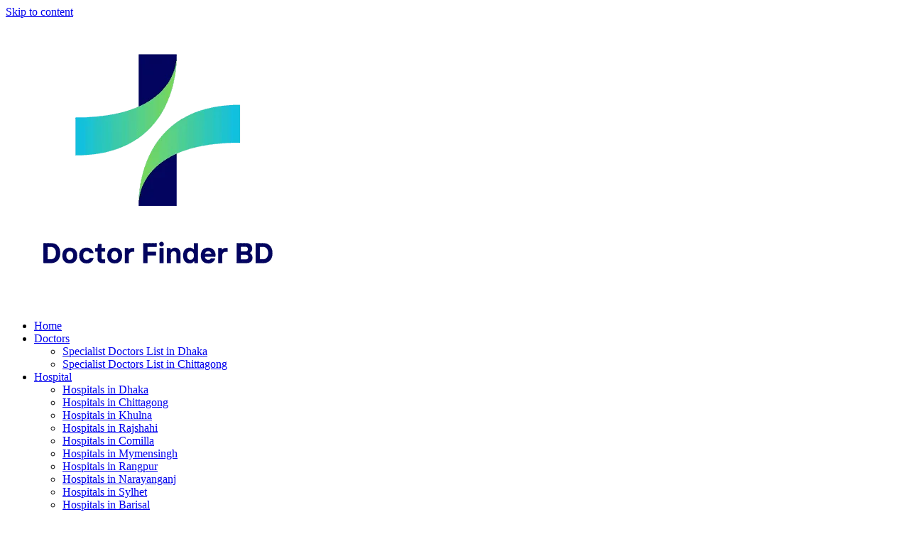

--- FILE ---
content_type: text/html; charset=UTF-8
request_url: https://doctorfinderbd.com/doctor/dr-azizul-haque/
body_size: 31626
content:
<!doctype html><html lang="en-US" prefix="og: https://ogp.me/ns#"><head><script data-no-optimize="1">var litespeed_docref=sessionStorage.getItem("litespeed_docref");litespeed_docref&&(Object.defineProperty(document,"referrer",{get:function(){return litespeed_docref}}),sessionStorage.removeItem("litespeed_docref"));</script> <meta charset="UTF-8"><meta name="viewport" content="width=device-width, initial-scale=1"><link rel="profile" href="https://gmpg.org/xfn/11"><title>Dr. Azizul Haque - Orthopedic Specialist in Dhaka</title><link rel="preload" href="https://doctorfinderbd.com/wp-content/uploads/2023/02/Doctor-Finder-BD-Logo.png" as="image" imagesrcset="https://doctorfinderbd.com/wp-content/uploads/2023/02/Doctor-Finder-BD-Logo.png 428w, https://doctorfinderbd.com/wp-content/uploads/2023/02/Doctor-Finder-BD-Logo-300x283.png 300w" imagesizes="(max-width: 428px) 100vw, 428px" /><link rel="preload" href="https://doctorfinderbd.com/wp-content/uploads/2023/02/doctor-finder-bd-avatar-150x150.png" as="image" imagesrcset="https://doctorfinderbd.com/wp-content/uploads/2023/02/doctor-finder-bd-avatar-150x150.png 150w, https://doctorfinderbd.com/wp-content/uploads/2023/02/doctor-finder-bd-avatar-300x300.png 300w, https://doctorfinderbd.com/wp-content/uploads/2023/02/doctor-finder-bd-avatar-768x768.png 768w, https://doctorfinderbd.com/wp-content/uploads/2023/02/doctor-finder-bd-avatar.png 1000w" imagesizes="(max-width: 150px) 100vw, 150px" /><link rel="preload" href="https://doctorfinderbd.com/wp-content/uploads/2023/02/cropped-doctor-finder-bd-avatar.png" as="image" imagesrcset="https://doctorfinderbd.com/wp-content/uploads/2023/02/cropped-doctor-finder-bd-avatar.png 512w, https://doctorfinderbd.com/wp-content/uploads/2023/02/cropped-doctor-finder-bd-avatar-300x300.png 300w, https://doctorfinderbd.com/wp-content/uploads/2023/02/cropped-doctor-finder-bd-avatar-150x150.png 150w, https://doctorfinderbd.com/wp-content/uploads/2023/02/cropped-doctor-finder-bd-avatar-270x270.png 270w, https://doctorfinderbd.com/wp-content/uploads/2023/02/cropped-doctor-finder-bd-avatar-192x192.png 192w, https://doctorfinderbd.com/wp-content/uploads/2023/02/cropped-doctor-finder-bd-avatar-180x180.png 180w, https://doctorfinderbd.com/wp-content/uploads/2023/02/cropped-doctor-finder-bd-avatar-32x32.png 32w" imagesizes="(max-width: 512px) 100vw, 512px" /><meta name="description" content="Dr. Azizul Haque Contact Number, Chamber Location, Appointment Details -"/><meta name="robots" content="follow, index, max-snippet:-1, max-video-preview:-1, max-image-preview:large"/><link rel="canonical" href="https://doctorfinderbd.com/doctor/dr-azizul-haque/" /><meta property="og:locale" content="en_US" /><meta property="og:type" content="article" /><meta property="og:title" content="Dr. Azizul Haque - Orthopedic Specialist in Dhaka" /><meta property="og:description" content="Dr. Azizul Haque Contact Number, Chamber Location, Appointment Details -" /><meta property="og:url" content="https://doctorfinderbd.com/doctor/dr-azizul-haque/" /><meta property="og:site_name" content="Doctor Finder Bangladesh" /><meta property="og:updated_time" content="2023-11-22T16:01:24+00:00" /><meta property="og:image" content="https://doctorfinderbd.com/wp-content/uploads/2023/04/doctors-in-bangladesh.jpg" /><meta property="og:image:secure_url" content="https://doctorfinderbd.com/wp-content/uploads/2023/04/doctors-in-bangladesh.jpg" /><meta property="og:image:width" content="1200" /><meta property="og:image:height" content="853" /><meta property="og:image:alt" content="Dr. Azizul Haque" /><meta property="og:image:type" content="image/jpeg" /><meta name="twitter:card" content="summary_large_image" /><meta name="twitter:title" content="Dr. Azizul Haque - Orthopedic Specialist in Dhaka" /><meta name="twitter:description" content="Dr. Azizul Haque Contact Number, Chamber Location, Appointment Details -" /><meta name="twitter:image" content="https://doctorfinderbd.com/wp-content/uploads/2023/04/doctors-in-bangladesh.jpg" /> <script type="application/ld+json" class="rank-math-schema">{"@context":"https://schema.org","@graph":[{"@type":"BreadcrumbList","@id":"https://doctorfinderbd.com/doctor/dr-azizul-haque/#breadcrumb","itemListElement":[{"@type":"ListItem","position":"1","item":{"@id":"https://doctorfinderbd.com","name":"Home"}},{"@type":"ListItem","position":"2","item":{"@id":"https://doctorfinderbd.com/doctor/","name":"Doctors"}},{"@type":"ListItem","position":"3","item":{"@id":"https://doctorfinderbd.com/doctor/dr-azizul-haque/","name":"Dr. Azizul Haque"}}]}]}</script> <link rel='dns-prefetch' href='//www.googletagmanager.com' /><link rel='stylesheet' id='litespeed-cache-dummy-css' data-pmdelayedstyle="https://doctorfinderbd.com/wp-content/plugins/litespeed-cache/assets/css/litespeed-dummy.css" media='all' /><link rel='stylesheet' id='parent-stylesheet-css' data-pmdelayedstyle="https://doctorfinderbd.com/wp-content/themes/hello-elementor/style.css" media='all' /><link rel='stylesheet' id='child-stylesheet-css' data-pmdelayedstyle="https://doctorfinderbd.com/wp-content/themes/hello-elementor-child/style.css" media='all' /><link rel='stylesheet' id='hello-elementor-css' data-pmdelayedstyle="https://doctorfinderbd.com/wp-content/themes/hello-elementor/assets/css/reset.css" media='all' /><link rel='stylesheet' id='hello-elementor-theme-style-css' data-pmdelayedstyle="https://doctorfinderbd.com/wp-content/themes/hello-elementor/assets/css/theme.css" media='all' /><link rel='stylesheet' id='hello-elementor-header-footer-css' data-pmdelayedstyle="https://doctorfinderbd.com/wp-content/themes/hello-elementor/assets/css/header-footer.css" media='all' /><link rel='stylesheet' id='elementor-frontend-css' data-pmdelayedstyle="https://doctorfinderbd.com/wp-content/plugins/elementor/assets/css/frontend.min.css" media='all' /><link rel='stylesheet' id='widget-image-css' data-pmdelayedstyle="https://doctorfinderbd.com/wp-content/plugins/elementor/assets/css/widget-image.min.css" media='all' /><link rel='stylesheet' id='widget-nav-menu-css' data-pmdelayedstyle="https://doctorfinderbd.com/wp-content/plugins/pro-elements/assets/css/widget-nav-menu.min.css" media='all' /><link rel='stylesheet' id='widget-heading-css' data-pmdelayedstyle="https://doctorfinderbd.com/wp-content/plugins/elementor/assets/css/widget-heading.min.css" media='all' /><link rel='stylesheet' id='widget-icon-list-css' data-pmdelayedstyle="https://doctorfinderbd.com/wp-content/plugins/elementor/assets/css/widget-icon-list.min.css" media='all' /><link rel='stylesheet' id='widget-share-buttons-css' data-pmdelayedstyle="https://doctorfinderbd.com/wp-content/plugins/pro-elements/assets/css/widget-share-buttons.min.css" media='all' /><link rel='stylesheet' id='e-apple-webkit-css' data-pmdelayedstyle="https://doctorfinderbd.com/wp-content/plugins/elementor/assets/css/conditionals/apple-webkit.min.css" media='all' /><link rel='stylesheet' id='widget-loop-common-css' data-pmdelayedstyle="https://doctorfinderbd.com/wp-content/plugins/pro-elements/assets/css/widget-loop-common.min.css" media='all' /><link rel='stylesheet' id='widget-loop-grid-css' data-pmdelayedstyle="https://doctorfinderbd.com/wp-content/plugins/pro-elements/assets/css/widget-loop-grid.min.css" media='all' /><link rel='stylesheet' id='elementor-gf-local-dmserifdisplay-css' data-pmdelayedstyle="https://doctorfinderbd.com/wp-content/uploads/elementor/google-fonts/css/dmserifdisplay.css" media='all' /><link rel='stylesheet' id='elementor-gf-local-lato-css' data-pmdelayedstyle="https://doctorfinderbd.com/wp-content/uploads/elementor/google-fonts/css/lato.css" media='all' /><link rel='stylesheet' id='elementor-gf-local-dmsans-css' data-pmdelayedstyle="https://doctorfinderbd.com/wp-content/uploads/elementor/google-fonts/css/dmsans.css" media='all' /> <script type="litespeed/javascript" data-src="https://doctorfinderbd.com/wp-includes/js/jquery/jquery.min.js" id="jquery-core-js"></script> 
 <script src="https://www.googletagmanager.com/gtag/js?id=GT-TWR88QZ" id="google_gtagjs-js" async type="pmdelayedscript" data-cfasync="false" data-no-optimize="1" data-no-defer="1" data-no-minify="1"></script> <script id="google_gtagjs-js-after" type="pmdelayedscript" data-cfasync="false" data-no-optimize="1" data-no-defer="1" data-no-minify="1">window.dataLayer = window.dataLayer || [];function gtag(){dataLayer.push(arguments);}
gtag("set","linker",{"domains":["doctorfinderbd.com"]});
gtag("js", new Date());
gtag("set", "developer_id.dZTNiMT", true);
gtag("config", "GT-TWR88QZ");
//# sourceURL=google_gtagjs-js-after</script> <meta name="generator" content="Site Kit by Google 1.170.0" /><meta name="generator" content="Elementor 3.34.3; features: e_font_icon_svg; settings: css_print_method-external, google_font-enabled, font_display-swap"><link rel="icon" href="https://doctorfinderbd.com/wp-content/uploads/2023/02/cropped-doctor-finder-bd-avatar-32x32.png" sizes="32x32" /><link rel="icon" href="https://doctorfinderbd.com/wp-content/uploads/2023/02/cropped-doctor-finder-bd-avatar-192x192.png" sizes="192x192" /><link rel="apple-touch-icon" href="https://doctorfinderbd.com/wp-content/uploads/2023/02/cropped-doctor-finder-bd-avatar-180x180.png" /><meta name="msapplication-TileImage" content="https://doctorfinderbd.com/wp-content/uploads/2023/02/cropped-doctor-finder-bd-avatar-270x270.png" />
<noscript><style>.perfmatters-lazy[data-src]{display:none !important;}</style></noscript></head><body class="wp-singular doctor-template-default single single-doctor postid-1498 wp-custom-logo wp-embed-responsive wp-theme-hello-elementor wp-child-theme-hello-elementor-child hello-elementor-default elementor-default elementor-kit-23 elementor-page-46"><a class="skip-link screen-reader-text" href="#content">Skip to content</a><div data-elementor-type="header" data-elementor-id="72" class="elementor elementor-72 elementor-location-header" data-elementor-post-type="elementor_library"><div class="elementor-element elementor-element-3e8af3f e-flex e-con-boxed e-con e-parent" data-id="3e8af3f" data-element_type="container" data-settings="{&quot;background_background&quot;:&quot;classic&quot;,&quot;sticky&quot;:&quot;top&quot;,&quot;sticky_on&quot;:[&quot;desktop&quot;,&quot;tablet&quot;,&quot;mobile&quot;],&quot;sticky_offset&quot;:0,&quot;sticky_effects_offset&quot;:0,&quot;sticky_anchor_link_offset&quot;:0}"><div class="e-con-inner"><div class="elementor-element elementor-element-5df43be e-con-full e-flex e-con e-child" data-id="5df43be" data-element_type="container"><div class="elementor-element elementor-element-0b808ef elementor-widget elementor-widget-image" data-id="0b808ef" data-element_type="widget" data-widget_type="image.default"><div class="elementor-widget-container">
<a href="https://doctorfinderbd.com/">
<img data-lazyloaded="1" src="[data-uri]" data-perfmatters-preload fetchpriority="high" width="428" height="404" data-src="https://doctorfinderbd.com/wp-content/uploads/2023/02/Doctor-Finder-BD-Logo.png" class="attachment-large size-large wp-image-7136" alt="Doctor Finder BD Logo" data-srcset="https://doctorfinderbd.com/wp-content/uploads/2023/02/Doctor-Finder-BD-Logo.png 428w, https://doctorfinderbd.com/wp-content/uploads/2023/02/Doctor-Finder-BD-Logo-300x283.png 300w" data-sizes="(max-width: 428px) 100vw, 428px" />								</a></div></div></div><div class="elementor-element elementor-element-5582385 e-con-full e-flex e-con e-child" data-id="5582385" data-element_type="container"><div class="elementor-element elementor-element-0e5bacf elementor-nav-menu__align-justify elementor-nav-menu--stretch elementor-nav-menu__text-align-center elementor-widget__width-initial elementor-nav-menu--dropdown-tablet elementor-nav-menu--toggle elementor-nav-menu--burger elementor-widget elementor-widget-nav-menu" data-id="0e5bacf" data-element_type="widget" data-settings="{&quot;full_width&quot;:&quot;stretch&quot;,&quot;submenu_icon&quot;:{&quot;value&quot;:&quot;&lt;svg class=\&quot;fa-svg-chevron-down e-font-icon-svg e-fas-chevron-down\&quot; viewBox=\&quot;0 0 448 512\&quot; xmlns=\&quot;http:\/\/www.w3.org\/2000\/svg\&quot;&gt;&lt;path d=\&quot;M207.029 381.476L12.686 187.132c-9.373-9.373-9.373-24.569 0-33.941l22.667-22.667c9.357-9.357 24.522-9.375 33.901-.04L224 284.505l154.745-154.021c9.379-9.335 24.544-9.317 33.901.04l22.667 22.667c9.373 9.373 9.373 24.569 0 33.941L240.971 381.476c-9.373 9.372-24.569 9.372-33.942 0z\&quot;&gt;&lt;\/path&gt;&lt;\/svg&gt;&quot;,&quot;library&quot;:&quot;fa-solid&quot;},&quot;layout&quot;:&quot;horizontal&quot;,&quot;toggle&quot;:&quot;burger&quot;}" data-widget_type="nav-menu.default"><div class="elementor-widget-container"><nav aria-label="Menu" class="elementor-nav-menu--main elementor-nav-menu__container elementor-nav-menu--layout-horizontal e--pointer-text e--animation-grow"><ul id="menu-1-0e5bacf" class="elementor-nav-menu"><li class="menu-item menu-item-type-post_type menu-item-object-page menu-item-home menu-item-118"><a href="https://doctorfinderbd.com/" class="elementor-item">Home</a></li><li class="menu-item menu-item-type-custom menu-item-object-custom menu-item-has-children menu-item-6382"><a href="#" class="elementor-item elementor-item-anchor">Doctors</a><ul class="sub-menu elementor-nav-menu--dropdown"><li class="menu-item menu-item-type-post_type menu-item-object-page menu-item-6384"><a href="https://doctorfinderbd.com/specialist-doctors-list-in-dhaka/" class="elementor-sub-item">Specialist Doctors List in Dhaka</a></li><li class="menu-item menu-item-type-post_type menu-item-object-page menu-item-6383"><a href="https://doctorfinderbd.com/specialist-doctors-list-in-chittagong/" class="elementor-sub-item">Specialist Doctors List in Chittagong</a></li></ul></li><li class="menu-item menu-item-type-custom menu-item-object-custom menu-item-has-children menu-item-120"><a href="#" class="elementor-item elementor-item-anchor">Hospital</a><ul class="sub-menu elementor-nav-menu--dropdown"><li class="menu-item menu-item-type-taxonomy menu-item-object-hospital-location menu-item-4266"><a href="https://doctorfinderbd.com/hospital-location/dhaka/" class="elementor-sub-item">Hospitals in Dhaka</a></li><li class="menu-item menu-item-type-taxonomy menu-item-object-hospital-location menu-item-4267"><a href="https://doctorfinderbd.com/hospital-location/chittagong/" class="elementor-sub-item">Hospitals in Chittagong</a></li><li class="menu-item menu-item-type-taxonomy menu-item-object-hospital-location menu-item-4341"><a href="https://doctorfinderbd.com/hospital-location/khulna/" class="elementor-sub-item">Hospitals in Khulna</a></li><li class="menu-item menu-item-type-taxonomy menu-item-object-hospital-location menu-item-4304"><a href="https://doctorfinderbd.com/hospital-location/rajshahi/" class="elementor-sub-item">Hospitals in Rajshahi</a></li><li class="menu-item menu-item-type-taxonomy menu-item-object-hospital-location menu-item-4298"><a href="https://doctorfinderbd.com/hospital-location/comilla/" class="elementor-sub-item">Hospitals in Comilla</a></li><li class="menu-item menu-item-type-taxonomy menu-item-object-hospital-location menu-item-4300"><a href="https://doctorfinderbd.com/hospital-location/mymensingh/" class="elementor-sub-item">Hospitals in Mymensingh</a></li><li class="menu-item menu-item-type-taxonomy menu-item-object-hospital-location menu-item-4342"><a href="https://doctorfinderbd.com/hospital-location/rangpur/" class="elementor-sub-item">Hospitals in Rangpur</a></li><li class="menu-item menu-item-type-taxonomy menu-item-object-hospital-location menu-item-4302"><a href="https://doctorfinderbd.com/hospital-location/narayanganj/" class="elementor-sub-item">Hospitals in  Narayanganj</a></li><li class="menu-item menu-item-type-taxonomy menu-item-object-hospital-location menu-item-4297"><a href="https://doctorfinderbd.com/hospital-location/sylhet/" class="elementor-sub-item">Hospitals in Sylhet</a></li><li class="menu-item menu-item-type-taxonomy menu-item-object-hospital-location menu-item-4303"><a href="https://doctorfinderbd.com/hospital-location/barisal/" class="elementor-sub-item">Hospitals in Barisal</a></li><li class="menu-item menu-item-type-taxonomy menu-item-object-hospital-location menu-item-4299"><a href="https://doctorfinderbd.com/hospital-location/bogra/" class="elementor-sub-item">Hospitals in Bogra</a></li><li class="menu-item menu-item-type-taxonomy menu-item-object-hospital-location menu-item-4301"><a href="https://doctorfinderbd.com/hospital-location/pabna/" class="elementor-sub-item">Hospitals in Pabna</a></li></ul></li><li class="menu-item menu-item-type-custom menu-item-object-custom menu-item-has-children menu-item-121"><a href="#" class="elementor-item elementor-item-anchor">Department</a><ul class="sub-menu elementor-nav-menu--dropdown"><li class="menu-item menu-item-type-taxonomy menu-item-object-department menu-item-2048"><a href="https://doctorfinderbd.com/department/anesthesiology-specialist/" class="elementor-sub-item">Anesthesiology Specialist</a></li><li class="menu-item menu-item-type-taxonomy menu-item-object-department menu-item-2049"><a href="https://doctorfinderbd.com/department/breast-specialist/" class="elementor-sub-item">Breast Specialist</a></li><li class="menu-item menu-item-type-taxonomy menu-item-object-department menu-item-has-children menu-item-2050"><a href="https://doctorfinderbd.com/department/cancer-specialist/" class="elementor-sub-item">Cancer Specialist</a><ul class="sub-menu elementor-nav-menu--dropdown"><li class="menu-item menu-item-type-taxonomy menu-item-object-department menu-item-2051"><a href="https://doctorfinderbd.com/department/cancer-specialist-radiation-oncologist/" class="elementor-sub-item">Cancer Specialist &amp; Radiation Oncologist</a></li><li class="menu-item menu-item-type-taxonomy menu-item-object-department menu-item-2052"><a href="https://doctorfinderbd.com/department/cancer-surgery-specialist/" class="elementor-sub-item">Cancer Surgery Specialist</a></li></ul></li><li class="menu-item menu-item-type-taxonomy menu-item-object-department menu-item-2053"><a href="https://doctorfinderbd.com/department/cardiac-surgery-specialist/" class="elementor-sub-item">Cardiac Surgery Specialist</a></li><li class="menu-item menu-item-type-taxonomy menu-item-object-department menu-item-2054"><a href="https://doctorfinderbd.com/department/cardiology-specialist/" class="elementor-sub-item">Cardiology Specialist</a></li><li class="menu-item menu-item-type-taxonomy menu-item-object-department menu-item-2055"><a href="https://doctorfinderbd.com/department/chest-asthma-specialist/" class="elementor-sub-item">Chest &amp; Asthma Specialist</a></li><li class="menu-item menu-item-type-taxonomy menu-item-object-department menu-item-2056"><a href="https://doctorfinderbd.com/department/child-cardiology-specialist/" class="elementor-sub-item">Child Cardiology Specialist</a></li><li class="menu-item menu-item-type-taxonomy menu-item-object-department menu-item-2057"><a href="https://doctorfinderbd.com/department/child-neurology-specialist/" class="elementor-sub-item">Child Neurology Specialist</a></li><li class="menu-item menu-item-type-taxonomy menu-item-object-department menu-item-2058"><a href="https://doctorfinderbd.com/department/child-specialist/" class="elementor-sub-item">Child Specialist</a></li><li class="menu-item menu-item-type-taxonomy menu-item-object-department menu-item-2059"><a href="https://doctorfinderbd.com/department/colorectal-surgery-female-specialist/" class="elementor-sub-item">Colorectal Surgery (Female) Specialist</a></li><li class="menu-item menu-item-type-taxonomy menu-item-object-department menu-item-2060"><a href="https://doctorfinderbd.com/department/colorectal-surgery-specialist/" class="elementor-sub-item">Colorectal Surgery Specialist</a></li><li class="menu-item menu-item-type-taxonomy menu-item-object-department menu-item-2061"><a href="https://doctorfinderbd.com/department/dental-specialist/" class="elementor-sub-item">Dental Specialist</a></li><li class="menu-item menu-item-type-taxonomy menu-item-object-department menu-item-2062"><a href="https://doctorfinderbd.com/department/diabetes-hormone-specialist/" class="elementor-sub-item">Diabetes &amp; Hormone Specialist</a></li><li class="menu-item menu-item-type-taxonomy menu-item-object-department menu-item-2063"><a href="https://doctorfinderbd.com/department/dietitian-nutritionist/" class="elementor-sub-item">Dietitian/Nutritionist</a></li><li class="menu-item menu-item-type-taxonomy menu-item-object-department menu-item-2064"><a href="https://doctorfinderbd.com/department/ent-specialist/" class="elementor-sub-item">ENT Specialist</a></li><li class="menu-item menu-item-type-taxonomy menu-item-object-department menu-item-2065"><a href="https://doctorfinderbd.com/department/eye-specialist/" class="elementor-sub-item">Eye Specialist</a></li><li class="menu-item menu-item-type-taxonomy menu-item-object-department menu-item-2066"><a href="https://doctorfinderbd.com/department/gastroenterology-specialist/" class="elementor-sub-item">Gastroenterology Specialist</a></li><li class="menu-item menu-item-type-taxonomy menu-item-object-department menu-item-2067"><a href="https://doctorfinderbd.com/department/general-surgery-specialist/" class="elementor-sub-item">General Surgery Specialist</a></li><li class="menu-item menu-item-type-taxonomy menu-item-object-department menu-item-2068"><a href="https://doctorfinderbd.com/department/gynecology-obstetrics-specialist/" class="elementor-sub-item">Gynecology &amp; Obstetrics Specialist</a></li><li class="menu-item menu-item-type-taxonomy menu-item-object-department menu-item-2069"><a href="https://doctorfinderbd.com/department/hematology-blood-specialist/" class="elementor-sub-item">Hematology (Blood) Specialist</a></li><li class="menu-item menu-item-type-taxonomy menu-item-object-department menu-item-2070"><a href="https://doctorfinderbd.com/department/hepatobiliary-surgery-specialist/" class="elementor-sub-item">Hepatobiliary Surgery Specialist</a></li><li class="menu-item menu-item-type-taxonomy menu-item-object-department menu-item-2071"><a href="https://doctorfinderbd.com/department/homeopathy-doctor/" class="elementor-sub-item">Homeopathy Doctor</a></li><li class="menu-item menu-item-type-taxonomy menu-item-object-department menu-item-2072"><a href="https://doctorfinderbd.com/department/infertility-specialist/" class="elementor-sub-item">Infertility Specialist</a></li><li class="menu-item menu-item-type-taxonomy menu-item-object-department menu-item-2073"><a href="https://doctorfinderbd.com/department/kidney-specialist/" class="elementor-sub-item">Kidney Specialist</a></li><li class="menu-item menu-item-type-taxonomy menu-item-object-department menu-item-2074"><a href="https://doctorfinderbd.com/department/laparoscopic-surgery-specialist/" class="elementor-sub-item">Laparoscopic Surgery Specialist</a></li><li class="menu-item menu-item-type-taxonomy menu-item-object-department menu-item-2075"><a href="https://doctorfinderbd.com/department/liver-specialist/" class="elementor-sub-item">Liver Specialist</a></li><li class="menu-item menu-item-type-taxonomy menu-item-object-department menu-item-2076"><a href="https://doctorfinderbd.com/department/medicine-specialist/" class="elementor-sub-item">Medicine Specialist</a></li><li class="menu-item menu-item-type-taxonomy menu-item-object-department menu-item-2077"><a href="https://doctorfinderbd.com/department/neuro-medicine-specialist/" class="elementor-sub-item">Neuro medicine Specialist</a></li><li class="menu-item menu-item-type-taxonomy menu-item-object-department menu-item-2078"><a href="https://doctorfinderbd.com/department/neurology-specialist/" class="elementor-sub-item">Neurology Specialist</a></li><li class="menu-item menu-item-type-taxonomy menu-item-object-department menu-item-2079"><a href="https://doctorfinderbd.com/department/neurosurgery-specialist/" class="elementor-sub-item">Neurosurgery Specialist</a></li><li class="menu-item menu-item-type-taxonomy menu-item-object-department menu-item-2080"><a href="https://doctorfinderbd.com/department/normal-delivery-specialist/" class="elementor-sub-item">Normal Delivery Specialist</a></li><li class="menu-item menu-item-type-taxonomy menu-item-object-department current-doctor-ancestor current-menu-parent current-doctor-parent menu-item-2081"><a href="https://doctorfinderbd.com/department/orthopedic-specialist/" class="elementor-sub-item">Orthopedic Specialist</a></li><li class="menu-item menu-item-type-taxonomy menu-item-object-department menu-item-2082"><a href="https://doctorfinderbd.com/department/pediatric-orthopedic-surgeon/" class="elementor-sub-item">Pediatric Orthopedic Surgeon</a></li><li class="menu-item menu-item-type-taxonomy menu-item-object-department menu-item-2083"><a href="https://doctorfinderbd.com/department/pediatric-surgery-specialist/" class="elementor-sub-item">Pediatric Surgery Specialist</a></li><li class="menu-item menu-item-type-taxonomy menu-item-object-department menu-item-2084"><a href="https://doctorfinderbd.com/department/physical-medicine-specialist/" class="elementor-sub-item">Physical Medicine Specialist</a></li><li class="menu-item menu-item-type-taxonomy menu-item-object-department menu-item-2085"><a href="https://doctorfinderbd.com/department/physiotherapy-specialist/" class="elementor-sub-item">Physiotherapy Specialist</a></li><li class="menu-item menu-item-type-taxonomy menu-item-object-department menu-item-2086"><a href="https://doctorfinderbd.com/department/plastic-surgery-specialist/" class="elementor-sub-item">Plastic Surgery Specialist</a></li><li class="menu-item menu-item-type-taxonomy menu-item-object-department menu-item-2087"><a href="https://doctorfinderbd.com/department/psychiatry-mental-specialist/" class="elementor-sub-item">Psychiatry (Mental) Specialist</a></li><li class="menu-item menu-item-type-taxonomy menu-item-object-department menu-item-2088"><a href="https://doctorfinderbd.com/department/rheumatology-specialist/" class="elementor-sub-item">Rheumatology Specialist</a></li><li class="menu-item menu-item-type-taxonomy menu-item-object-department menu-item-2089"><a href="https://doctorfinderbd.com/department/sex-specialist/" class="elementor-sub-item">Sex Specialist</a></li><li class="menu-item menu-item-type-taxonomy menu-item-object-department menu-item-2090"><a href="https://doctorfinderbd.com/department/skin-specialist/" class="elementor-sub-item">Skin Specialist</a></li><li class="menu-item menu-item-type-taxonomy menu-item-object-department menu-item-2091"><a href="https://doctorfinderbd.com/department/urology-specialist/" class="elementor-sub-item">Urology Specialist</a></li><li class="menu-item menu-item-type-taxonomy menu-item-object-department menu-item-2092"><a href="https://doctorfinderbd.com/department/vascular-surgery-specialist/" class="elementor-sub-item">Vascular Surgery Specialist</a></li></ul></li><li class="menu-item menu-item-type-post_type menu-item-object-page menu-item-180"><a href="https://doctorfinderbd.com/blog/" class="elementor-item">Blog</a></li><li class="menu-item menu-item-type-post_type menu-item-object-page menu-item-155"><a href="https://doctorfinderbd.com/contact-us/" class="elementor-item">Contact Us</a></li></ul></nav><div class="elementor-menu-toggle" role="button" tabindex="0" aria-label="Menu Toggle" aria-expanded="false">
<svg aria-hidden="true" role="presentation" class="elementor-menu-toggle__icon--open e-font-icon-svg e-eicon-menu-bar" viewBox="0 0 1000 1000" xmlns="http://www.w3.org/2000/svg"><path d="M104 333H896C929 333 958 304 958 271S929 208 896 208H104C71 208 42 237 42 271S71 333 104 333ZM104 583H896C929 583 958 554 958 521S929 458 896 458H104C71 458 42 487 42 521S71 583 104 583ZM104 833H896C929 833 958 804 958 771S929 708 896 708H104C71 708 42 737 42 771S71 833 104 833Z"></path></svg><svg aria-hidden="true" role="presentation" class="elementor-menu-toggle__icon--close e-font-icon-svg e-eicon-close" viewBox="0 0 1000 1000" xmlns="http://www.w3.org/2000/svg"><path d="M742 167L500 408 258 167C246 154 233 150 217 150 196 150 179 158 167 167 154 179 150 196 150 212 150 229 154 242 171 254L408 500 167 742C138 771 138 800 167 829 196 858 225 858 254 829L496 587 738 829C750 842 767 846 783 846 800 846 817 842 829 829 842 817 846 804 846 783 846 767 842 750 829 737L588 500 833 258C863 229 863 200 833 171 804 137 775 137 742 167Z"></path></svg></div><nav class="elementor-nav-menu--dropdown elementor-nav-menu__container" aria-hidden="true"><ul id="menu-2-0e5bacf" class="elementor-nav-menu"><li class="menu-item menu-item-type-post_type menu-item-object-page menu-item-home menu-item-118"><a href="https://doctorfinderbd.com/" class="elementor-item" tabindex="-1">Home</a></li><li class="menu-item menu-item-type-custom menu-item-object-custom menu-item-has-children menu-item-6382"><a href="#" class="elementor-item elementor-item-anchor" tabindex="-1">Doctors</a><ul class="sub-menu elementor-nav-menu--dropdown"><li class="menu-item menu-item-type-post_type menu-item-object-page menu-item-6384"><a href="https://doctorfinderbd.com/specialist-doctors-list-in-dhaka/" class="elementor-sub-item" tabindex="-1">Specialist Doctors List in Dhaka</a></li><li class="menu-item menu-item-type-post_type menu-item-object-page menu-item-6383"><a href="https://doctorfinderbd.com/specialist-doctors-list-in-chittagong/" class="elementor-sub-item" tabindex="-1">Specialist Doctors List in Chittagong</a></li></ul></li><li class="menu-item menu-item-type-custom menu-item-object-custom menu-item-has-children menu-item-120"><a href="#" class="elementor-item elementor-item-anchor" tabindex="-1">Hospital</a><ul class="sub-menu elementor-nav-menu--dropdown"><li class="menu-item menu-item-type-taxonomy menu-item-object-hospital-location menu-item-4266"><a href="https://doctorfinderbd.com/hospital-location/dhaka/" class="elementor-sub-item" tabindex="-1">Hospitals in Dhaka</a></li><li class="menu-item menu-item-type-taxonomy menu-item-object-hospital-location menu-item-4267"><a href="https://doctorfinderbd.com/hospital-location/chittagong/" class="elementor-sub-item" tabindex="-1">Hospitals in Chittagong</a></li><li class="menu-item menu-item-type-taxonomy menu-item-object-hospital-location menu-item-4341"><a href="https://doctorfinderbd.com/hospital-location/khulna/" class="elementor-sub-item" tabindex="-1">Hospitals in Khulna</a></li><li class="menu-item menu-item-type-taxonomy menu-item-object-hospital-location menu-item-4304"><a href="https://doctorfinderbd.com/hospital-location/rajshahi/" class="elementor-sub-item" tabindex="-1">Hospitals in Rajshahi</a></li><li class="menu-item menu-item-type-taxonomy menu-item-object-hospital-location menu-item-4298"><a href="https://doctorfinderbd.com/hospital-location/comilla/" class="elementor-sub-item" tabindex="-1">Hospitals in Comilla</a></li><li class="menu-item menu-item-type-taxonomy menu-item-object-hospital-location menu-item-4300"><a href="https://doctorfinderbd.com/hospital-location/mymensingh/" class="elementor-sub-item" tabindex="-1">Hospitals in Mymensingh</a></li><li class="menu-item menu-item-type-taxonomy menu-item-object-hospital-location menu-item-4342"><a href="https://doctorfinderbd.com/hospital-location/rangpur/" class="elementor-sub-item" tabindex="-1">Hospitals in Rangpur</a></li><li class="menu-item menu-item-type-taxonomy menu-item-object-hospital-location menu-item-4302"><a href="https://doctorfinderbd.com/hospital-location/narayanganj/" class="elementor-sub-item" tabindex="-1">Hospitals in  Narayanganj</a></li><li class="menu-item menu-item-type-taxonomy menu-item-object-hospital-location menu-item-4297"><a href="https://doctorfinderbd.com/hospital-location/sylhet/" class="elementor-sub-item" tabindex="-1">Hospitals in Sylhet</a></li><li class="menu-item menu-item-type-taxonomy menu-item-object-hospital-location menu-item-4303"><a href="https://doctorfinderbd.com/hospital-location/barisal/" class="elementor-sub-item" tabindex="-1">Hospitals in Barisal</a></li><li class="menu-item menu-item-type-taxonomy menu-item-object-hospital-location menu-item-4299"><a href="https://doctorfinderbd.com/hospital-location/bogra/" class="elementor-sub-item" tabindex="-1">Hospitals in Bogra</a></li><li class="menu-item menu-item-type-taxonomy menu-item-object-hospital-location menu-item-4301"><a href="https://doctorfinderbd.com/hospital-location/pabna/" class="elementor-sub-item" tabindex="-1">Hospitals in Pabna</a></li></ul></li><li class="menu-item menu-item-type-custom menu-item-object-custom menu-item-has-children menu-item-121"><a href="#" class="elementor-item elementor-item-anchor" tabindex="-1">Department</a><ul class="sub-menu elementor-nav-menu--dropdown"><li class="menu-item menu-item-type-taxonomy menu-item-object-department menu-item-2048"><a href="https://doctorfinderbd.com/department/anesthesiology-specialist/" class="elementor-sub-item" tabindex="-1">Anesthesiology Specialist</a></li><li class="menu-item menu-item-type-taxonomy menu-item-object-department menu-item-2049"><a href="https://doctorfinderbd.com/department/breast-specialist/" class="elementor-sub-item" tabindex="-1">Breast Specialist</a></li><li class="menu-item menu-item-type-taxonomy menu-item-object-department menu-item-has-children menu-item-2050"><a href="https://doctorfinderbd.com/department/cancer-specialist/" class="elementor-sub-item" tabindex="-1">Cancer Specialist</a><ul class="sub-menu elementor-nav-menu--dropdown"><li class="menu-item menu-item-type-taxonomy menu-item-object-department menu-item-2051"><a href="https://doctorfinderbd.com/department/cancer-specialist-radiation-oncologist/" class="elementor-sub-item" tabindex="-1">Cancer Specialist &amp; Radiation Oncologist</a></li><li class="menu-item menu-item-type-taxonomy menu-item-object-department menu-item-2052"><a href="https://doctorfinderbd.com/department/cancer-surgery-specialist/" class="elementor-sub-item" tabindex="-1">Cancer Surgery Specialist</a></li></ul></li><li class="menu-item menu-item-type-taxonomy menu-item-object-department menu-item-2053"><a href="https://doctorfinderbd.com/department/cardiac-surgery-specialist/" class="elementor-sub-item" tabindex="-1">Cardiac Surgery Specialist</a></li><li class="menu-item menu-item-type-taxonomy menu-item-object-department menu-item-2054"><a href="https://doctorfinderbd.com/department/cardiology-specialist/" class="elementor-sub-item" tabindex="-1">Cardiology Specialist</a></li><li class="menu-item menu-item-type-taxonomy menu-item-object-department menu-item-2055"><a href="https://doctorfinderbd.com/department/chest-asthma-specialist/" class="elementor-sub-item" tabindex="-1">Chest &amp; Asthma Specialist</a></li><li class="menu-item menu-item-type-taxonomy menu-item-object-department menu-item-2056"><a href="https://doctorfinderbd.com/department/child-cardiology-specialist/" class="elementor-sub-item" tabindex="-1">Child Cardiology Specialist</a></li><li class="menu-item menu-item-type-taxonomy menu-item-object-department menu-item-2057"><a href="https://doctorfinderbd.com/department/child-neurology-specialist/" class="elementor-sub-item" tabindex="-1">Child Neurology Specialist</a></li><li class="menu-item menu-item-type-taxonomy menu-item-object-department menu-item-2058"><a href="https://doctorfinderbd.com/department/child-specialist/" class="elementor-sub-item" tabindex="-1">Child Specialist</a></li><li class="menu-item menu-item-type-taxonomy menu-item-object-department menu-item-2059"><a href="https://doctorfinderbd.com/department/colorectal-surgery-female-specialist/" class="elementor-sub-item" tabindex="-1">Colorectal Surgery (Female) Specialist</a></li><li class="menu-item menu-item-type-taxonomy menu-item-object-department menu-item-2060"><a href="https://doctorfinderbd.com/department/colorectal-surgery-specialist/" class="elementor-sub-item" tabindex="-1">Colorectal Surgery Specialist</a></li><li class="menu-item menu-item-type-taxonomy menu-item-object-department menu-item-2061"><a href="https://doctorfinderbd.com/department/dental-specialist/" class="elementor-sub-item" tabindex="-1">Dental Specialist</a></li><li class="menu-item menu-item-type-taxonomy menu-item-object-department menu-item-2062"><a href="https://doctorfinderbd.com/department/diabetes-hormone-specialist/" class="elementor-sub-item" tabindex="-1">Diabetes &amp; Hormone Specialist</a></li><li class="menu-item menu-item-type-taxonomy menu-item-object-department menu-item-2063"><a href="https://doctorfinderbd.com/department/dietitian-nutritionist/" class="elementor-sub-item" tabindex="-1">Dietitian/Nutritionist</a></li><li class="menu-item menu-item-type-taxonomy menu-item-object-department menu-item-2064"><a href="https://doctorfinderbd.com/department/ent-specialist/" class="elementor-sub-item" tabindex="-1">ENT Specialist</a></li><li class="menu-item menu-item-type-taxonomy menu-item-object-department menu-item-2065"><a href="https://doctorfinderbd.com/department/eye-specialist/" class="elementor-sub-item" tabindex="-1">Eye Specialist</a></li><li class="menu-item menu-item-type-taxonomy menu-item-object-department menu-item-2066"><a href="https://doctorfinderbd.com/department/gastroenterology-specialist/" class="elementor-sub-item" tabindex="-1">Gastroenterology Specialist</a></li><li class="menu-item menu-item-type-taxonomy menu-item-object-department menu-item-2067"><a href="https://doctorfinderbd.com/department/general-surgery-specialist/" class="elementor-sub-item" tabindex="-1">General Surgery Specialist</a></li><li class="menu-item menu-item-type-taxonomy menu-item-object-department menu-item-2068"><a href="https://doctorfinderbd.com/department/gynecology-obstetrics-specialist/" class="elementor-sub-item" tabindex="-1">Gynecology &amp; Obstetrics Specialist</a></li><li class="menu-item menu-item-type-taxonomy menu-item-object-department menu-item-2069"><a href="https://doctorfinderbd.com/department/hematology-blood-specialist/" class="elementor-sub-item" tabindex="-1">Hematology (Blood) Specialist</a></li><li class="menu-item menu-item-type-taxonomy menu-item-object-department menu-item-2070"><a href="https://doctorfinderbd.com/department/hepatobiliary-surgery-specialist/" class="elementor-sub-item" tabindex="-1">Hepatobiliary Surgery Specialist</a></li><li class="menu-item menu-item-type-taxonomy menu-item-object-department menu-item-2071"><a href="https://doctorfinderbd.com/department/homeopathy-doctor/" class="elementor-sub-item" tabindex="-1">Homeopathy Doctor</a></li><li class="menu-item menu-item-type-taxonomy menu-item-object-department menu-item-2072"><a href="https://doctorfinderbd.com/department/infertility-specialist/" class="elementor-sub-item" tabindex="-1">Infertility Specialist</a></li><li class="menu-item menu-item-type-taxonomy menu-item-object-department menu-item-2073"><a href="https://doctorfinderbd.com/department/kidney-specialist/" class="elementor-sub-item" tabindex="-1">Kidney Specialist</a></li><li class="menu-item menu-item-type-taxonomy menu-item-object-department menu-item-2074"><a href="https://doctorfinderbd.com/department/laparoscopic-surgery-specialist/" class="elementor-sub-item" tabindex="-1">Laparoscopic Surgery Specialist</a></li><li class="menu-item menu-item-type-taxonomy menu-item-object-department menu-item-2075"><a href="https://doctorfinderbd.com/department/liver-specialist/" class="elementor-sub-item" tabindex="-1">Liver Specialist</a></li><li class="menu-item menu-item-type-taxonomy menu-item-object-department menu-item-2076"><a href="https://doctorfinderbd.com/department/medicine-specialist/" class="elementor-sub-item" tabindex="-1">Medicine Specialist</a></li><li class="menu-item menu-item-type-taxonomy menu-item-object-department menu-item-2077"><a href="https://doctorfinderbd.com/department/neuro-medicine-specialist/" class="elementor-sub-item" tabindex="-1">Neuro medicine Specialist</a></li><li class="menu-item menu-item-type-taxonomy menu-item-object-department menu-item-2078"><a href="https://doctorfinderbd.com/department/neurology-specialist/" class="elementor-sub-item" tabindex="-1">Neurology Specialist</a></li><li class="menu-item menu-item-type-taxonomy menu-item-object-department menu-item-2079"><a href="https://doctorfinderbd.com/department/neurosurgery-specialist/" class="elementor-sub-item" tabindex="-1">Neurosurgery Specialist</a></li><li class="menu-item menu-item-type-taxonomy menu-item-object-department menu-item-2080"><a href="https://doctorfinderbd.com/department/normal-delivery-specialist/" class="elementor-sub-item" tabindex="-1">Normal Delivery Specialist</a></li><li class="menu-item menu-item-type-taxonomy menu-item-object-department current-doctor-ancestor current-menu-parent current-doctor-parent menu-item-2081"><a href="https://doctorfinderbd.com/department/orthopedic-specialist/" class="elementor-sub-item" tabindex="-1">Orthopedic Specialist</a></li><li class="menu-item menu-item-type-taxonomy menu-item-object-department menu-item-2082"><a href="https://doctorfinderbd.com/department/pediatric-orthopedic-surgeon/" class="elementor-sub-item" tabindex="-1">Pediatric Orthopedic Surgeon</a></li><li class="menu-item menu-item-type-taxonomy menu-item-object-department menu-item-2083"><a href="https://doctorfinderbd.com/department/pediatric-surgery-specialist/" class="elementor-sub-item" tabindex="-1">Pediatric Surgery Specialist</a></li><li class="menu-item menu-item-type-taxonomy menu-item-object-department menu-item-2084"><a href="https://doctorfinderbd.com/department/physical-medicine-specialist/" class="elementor-sub-item" tabindex="-1">Physical Medicine Specialist</a></li><li class="menu-item menu-item-type-taxonomy menu-item-object-department menu-item-2085"><a href="https://doctorfinderbd.com/department/physiotherapy-specialist/" class="elementor-sub-item" tabindex="-1">Physiotherapy Specialist</a></li><li class="menu-item menu-item-type-taxonomy menu-item-object-department menu-item-2086"><a href="https://doctorfinderbd.com/department/plastic-surgery-specialist/" class="elementor-sub-item" tabindex="-1">Plastic Surgery Specialist</a></li><li class="menu-item menu-item-type-taxonomy menu-item-object-department menu-item-2087"><a href="https://doctorfinderbd.com/department/psychiatry-mental-specialist/" class="elementor-sub-item" tabindex="-1">Psychiatry (Mental) Specialist</a></li><li class="menu-item menu-item-type-taxonomy menu-item-object-department menu-item-2088"><a href="https://doctorfinderbd.com/department/rheumatology-specialist/" class="elementor-sub-item" tabindex="-1">Rheumatology Specialist</a></li><li class="menu-item menu-item-type-taxonomy menu-item-object-department menu-item-2089"><a href="https://doctorfinderbd.com/department/sex-specialist/" class="elementor-sub-item" tabindex="-1">Sex Specialist</a></li><li class="menu-item menu-item-type-taxonomy menu-item-object-department menu-item-2090"><a href="https://doctorfinderbd.com/department/skin-specialist/" class="elementor-sub-item" tabindex="-1">Skin Specialist</a></li><li class="menu-item menu-item-type-taxonomy menu-item-object-department menu-item-2091"><a href="https://doctorfinderbd.com/department/urology-specialist/" class="elementor-sub-item" tabindex="-1">Urology Specialist</a></li><li class="menu-item menu-item-type-taxonomy menu-item-object-department menu-item-2092"><a href="https://doctorfinderbd.com/department/vascular-surgery-specialist/" class="elementor-sub-item" tabindex="-1">Vascular Surgery Specialist</a></li></ul></li><li class="menu-item menu-item-type-post_type menu-item-object-page menu-item-180"><a href="https://doctorfinderbd.com/blog/" class="elementor-item" tabindex="-1">Blog</a></li><li class="menu-item menu-item-type-post_type menu-item-object-page menu-item-155"><a href="https://doctorfinderbd.com/contact-us/" class="elementor-item" tabindex="-1">Contact Us</a></li></ul></nav></div></div></div></div></div></div><div data-elementor-type="single-post" data-elementor-id="46" class="elementor elementor-46 elementor-location-single post-1498 doctor type-doctor status-publish hentry location-dhaka hospital-ibn-sina-diagnostic-center-dhanmondi hospital-ibn-sina-diagnostic-center-lalbagh department-orthopedic-specialist" data-elementor-post-type="elementor_library"><div class="elementor-element elementor-element-4980a85 e-flex e-con-boxed e-con e-parent" data-id="4980a85" data-element_type="container"><div class="e-con-inner"><div class="elementor-element elementor-element-3073451 e-con-full e-flex e-con e-child" data-id="3073451" data-element_type="container"><div class="elementor-element elementor-element-42c54c7 elementor-widget elementor-widget-image" data-id="42c54c7" data-element_type="widget" data-widget_type="image.default"><div class="elementor-widget-container">
<img data-lazyloaded="1" src="[data-uri]" data-perfmatters-preload width="150" height="150" data-src="https://doctorfinderbd.com/wp-content/uploads/2023/02/doctor-finder-bd-avatar-150x150.png" class="attachment-thumbnail size-thumbnail wp-image-2582" alt="Doctor Finder BD Avatar" data-srcset="https://doctorfinderbd.com/wp-content/uploads/2023/02/doctor-finder-bd-avatar-150x150.png 150w, https://doctorfinderbd.com/wp-content/uploads/2023/02/doctor-finder-bd-avatar-300x300.png 300w, https://doctorfinderbd.com/wp-content/uploads/2023/02/doctor-finder-bd-avatar-768x768.png 768w, https://doctorfinderbd.com/wp-content/uploads/2023/02/doctor-finder-bd-avatar.png 1000w" data-sizes="(max-width: 150px) 100vw, 150px" /></div></div><div class="elementor-element elementor-element-8ff2c1f elementor-widget elementor-widget-heading" data-id="8ff2c1f" data-element_type="widget" data-widget_type="heading.default"><div class="elementor-widget-container"><h2 class="elementor-heading-title elementor-size-default"><a href="https://doctorfinderbd.com/doctor/dr-azizul-haque/">Dr. Azizul Haque</a></h2></div></div><div class="elementor-element elementor-element-db18d22 blue-link elementor-widget elementor-widget-text-editor" data-id="db18d22" data-element_type="widget" data-widget_type="text-editor.default"><div class="elementor-widget-container">
Hospital: <a href="https://doctorfinderbd.com/hospital/ibn-sina-diagnostic-center-dhanmondi/" rel="tag">Ibn Sina Diagnostic Center, Dhanmondi</a>, <a href="https://doctorfinderbd.com/hospital/ibn-sina-diagnostic-center-lalbagh/" rel="tag">Ibn Sina Diagnostic Center, Lalbagh</a></div></div><div class="elementor-element elementor-element-7bcf0e5 blue-link elementor-widget elementor-widget-text-editor" data-id="7bcf0e5" data-element_type="widget" data-widget_type="text-editor.default"><div class="elementor-widget-container">
Location: <a href="https://doctorfinderbd.com/location/dhaka/" rel="tag">Dhaka</a></div></div><div class="elementor-element elementor-element-cb6222d blue-link elementor-widget elementor-widget-text-editor" data-id="cb6222d" data-element_type="widget" data-widget_type="text-editor.default"><div class="elementor-widget-container">
Department: <a href="https://doctorfinderbd.com/department/orthopedic-specialist/" rel="tag">Orthopedic Specialist</a></div></div><div class="elementor-element elementor-element-ce8552f elementor-widget elementor-widget-heading" data-id="ce8552f" data-element_type="widget" data-widget_type="heading.default"><div class="elementor-widget-container"><h2 class="elementor-heading-title elementor-size-default">Qualifications</h2></div></div><div class="elementor-element elementor-element-5b796ab elementor-widget elementor-widget-text-editor" data-id="5b796ab" data-element_type="widget" data-widget_type="text-editor.default"><div class="elementor-widget-container"><p>MBBS, MS (ORTHO)</p><p>Orthopedics, Arthroscopic &amp; Arthroplasty Surgeon</p><p>Ibn Sina Medical College &amp; Hospital</p></div></div><div class="elementor-element elementor-element-78020bd elementor-widget elementor-widget-heading" data-id="78020bd" data-element_type="widget" data-widget_type="heading.default"><div class="elementor-widget-container"><h2 class="elementor-heading-title elementor-size-default">Chamber &amp; Appointment</h2></div></div><div class="elementor-element elementor-element-c148a1c elementor-widget elementor-widget-text-editor" data-id="c148a1c" data-element_type="widget" data-widget_type="text-editor.default"><div class="elementor-widget-container"><p><strong>Ibn Sina Specialized Hospital, Dhanmondi </strong></p><p>Address: House # 68, Road # 15/A, Dhanmondi, Dhaka &#8211; 1209<br />
Visiting Hour: 9.30am to 5.30pm (Closed: Friday)<br />
Appointment: +8801823039800</p></div></div><div class="elementor-element elementor-element-8fa6286 dc-has-condition dc-condition-empty elementor-widget elementor-widget-html" data-id="8fa6286" data-element_type="widget" data-widget_type="html.default"><div class="elementor-widget-container">
<a class="call_now_btn" href="tel:+8801823039800"> +8801823039800 - Call For Appointment</a></div></div><div class="elementor-element elementor-element-e5941b5 dc-has-condition dc-condition-empty elementor-widget elementor-widget-heading" data-id="e5941b5" data-element_type="widget" data-widget_type="heading.default"><div class="elementor-widget-container"><h2 class="elementor-heading-title elementor-size-default">Chamber &amp; Appointment</h2></div></div><div class="elementor-element elementor-element-1deca8e dc-has-condition dc-condition-empty elementor-widget elementor-widget-text-editor" data-id="1deca8e" data-element_type="widget" data-widget_type="text-editor.default"><div class="elementor-widget-container"><p><strong>Ibn Sina Diagnostic Center, Lalbagh </strong></p><p>Address: 27/4 Dhakeshwori Road, Lalbagh, Dhaka<br />
Visiting Hour: 6.30pm to 9.30pm (Closed: Thursday &amp; Friday)<br />
Appointment: +8801783356048</p></div></div><div class="elementor-element elementor-element-52b3e15 dc-has-condition dc-condition-empty elementor-widget elementor-widget-html" data-id="52b3e15" data-element_type="widget" data-widget_type="html.default"><div class="elementor-widget-container">
<a class="call_now_btn" href="tel:+8801783356048"> +8801783356048 - Call For Appointment</a></div></div><div class="elementor-element elementor-element-6d1bd24 elementor-widget elementor-widget-heading" data-id="6d1bd24" data-element_type="widget" data-widget_type="heading.default"><div class="elementor-widget-container"><h2 class="elementor-heading-title elementor-size-default">About Dr. Azizul Haque</h2></div></div><div class="elementor-element elementor-element-f40d339 elementor-widget elementor-widget-text-editor" data-id="f40d339" data-element_type="widget" data-widget_type="text-editor.default"><div class="elementor-widget-container"><p>Dr. Azizul Haque is an Orthopedic Surgeon who serves as a Senior Consultant in the Department of Orthopedic Surgery at Ibn Sina Medical College &amp; Hospital in Dhaka. He holds an MBBS degree, as well as an MS in Orthopedics. His patients can receive medical care from him at Ibn Sina Specialized Hospital in Dhanmondi, where he practices from 9.30am to 5.30pm every day except Friday.</p></div></div><div data-dce-advanced-background-color="#FCFAFA" class="elementor-element elementor-element-50e59b0 elementor-widget elementor-widget-text-editor" data-id="50e59b0" data-element_type="widget" data-widget_type="text-editor.default"><div class="elementor-widget-container"><p>We would like to acknowledge that the information displayed on this website is sourced from public information available online. While we make every effort to ensure the accuracy and currency of the information, we acknowledge that errors and omissions may occur. If you encounter any issues with the current data on our website, please do not hesitate to let us know via our contact form, and we will address the issue as soon as possible. Additionally, if you would like to update any information or add doctor images to our website, please reach out to us via email with your details and image. We are committed to continuously improving and updating our website to provide the most accurate and comprehensive information possible.</p></div></div></div><div data-dce-background-color="#F8F8F8" class="elementor-element elementor-element-91854dc e-con-full e-flex e-con e-child" data-id="91854dc" data-element_type="container" data-settings="{&quot;background_background&quot;:&quot;classic&quot;}"><div class="elementor-element elementor-element-cf5aa41 elementor-align-justify elementor-widget elementor-widget-button" data-id="cf5aa41" data-element_type="widget" data-widget_type="button.default"><div class="elementor-widget-container"><div class="elementor-button-wrapper">
<a class="elementor-button elementor-button-link elementor-size-lg" href="https://doctorfinderbd.com/e-health-hotline-dghs/">
<span class="elementor-button-content-wrapper">
<span class="elementor-button-text">Talk to a expert doctor for free</span>
</span>
</a></div></div></div><div class="elementor-element elementor-element-c01fbf3 elementor-widget elementor-widget-heading" data-id="c01fbf3" data-element_type="widget" data-widget_type="heading.default"><div class="elementor-widget-container"><h2 class="elementor-heading-title elementor-size-default">Share this page</h2></div></div><div class="elementor-element elementor-element-3280ac7 elementor-share-buttons--view-icon elementor-share-buttons--skin-gradient elementor-share-buttons--shape-square elementor-grid-0 elementor-share-buttons--color-official elementor-widget elementor-widget-share-buttons" data-id="3280ac7" data-element_type="widget" data-widget_type="share-buttons.default"><div class="elementor-widget-container"><div class="elementor-grid"><div class="elementor-grid-item"><div
class="elementor-share-btn elementor-share-btn_facebook"
role="button"
tabindex="0"
aria-label="Share on facebook"
>
<span class="elementor-share-btn__icon">
<svg class="e-font-icon-svg e-fab-facebook" viewBox="0 0 512 512" xmlns="http://www.w3.org/2000/svg"><path d="M504 256C504 119 393 8 256 8S8 119 8 256c0 123.78 90.69 226.38 209.25 245V327.69h-63V256h63v-54.64c0-62.15 37-96.48 93.67-96.48 27.14 0 55.52 4.84 55.52 4.84v61h-31.28c-30.8 0-40.41 19.12-40.41 38.73V256h68.78l-11 71.69h-57.78V501C413.31 482.38 504 379.78 504 256z"></path></svg>							</span></div></div><div class="elementor-grid-item"><div
class="elementor-share-btn elementor-share-btn_twitter"
role="button"
tabindex="0"
aria-label="Share on twitter"
>
<span class="elementor-share-btn__icon">
<svg class="e-font-icon-svg e-fab-twitter" viewBox="0 0 512 512" xmlns="http://www.w3.org/2000/svg"><path d="M459.37 151.716c.325 4.548.325 9.097.325 13.645 0 138.72-105.583 298.558-298.558 298.558-59.452 0-114.68-17.219-161.137-47.106 8.447.974 16.568 1.299 25.34 1.299 49.055 0 94.213-16.568 130.274-44.832-46.132-.975-84.792-31.188-98.112-72.772 6.498.974 12.995 1.624 19.818 1.624 9.421 0 18.843-1.3 27.614-3.573-48.081-9.747-84.143-51.98-84.143-102.985v-1.299c13.969 7.797 30.214 12.67 47.431 13.319-28.264-18.843-46.781-51.005-46.781-87.391 0-19.492 5.197-37.36 14.294-52.954 51.655 63.675 129.3 105.258 216.365 109.807-1.624-7.797-2.599-15.918-2.599-24.04 0-57.828 46.782-104.934 104.934-104.934 30.213 0 57.502 12.67 76.67 33.137 23.715-4.548 46.456-13.32 66.599-25.34-7.798 24.366-24.366 44.833-46.132 57.827 21.117-2.273 41.584-8.122 60.426-16.243-14.292 20.791-32.161 39.308-52.628 54.253z"></path></svg>							</span></div></div><div class="elementor-grid-item"><div
class="elementor-share-btn elementor-share-btn_whatsapp"
role="button"
tabindex="0"
aria-label="Share on whatsapp"
>
<span class="elementor-share-btn__icon">
<svg class="e-font-icon-svg e-fab-whatsapp" viewBox="0 0 448 512" xmlns="http://www.w3.org/2000/svg"><path d="M380.9 97.1C339 55.1 283.2 32 223.9 32c-122.4 0-222 99.6-222 222 0 39.1 10.2 77.3 29.6 111L0 480l117.7-30.9c32.4 17.7 68.9 27 106.1 27h.1c122.3 0 224.1-99.6 224.1-222 0-59.3-25.2-115-67.1-157zm-157 341.6c-33.2 0-65.7-8.9-94-25.7l-6.7-4-69.8 18.3L72 359.2l-4.4-7c-18.5-29.4-28.2-63.3-28.2-98.2 0-101.7 82.8-184.5 184.6-184.5 49.3 0 95.6 19.2 130.4 54.1 34.8 34.9 56.2 81.2 56.1 130.5 0 101.8-84.9 184.6-186.6 184.6zm101.2-138.2c-5.5-2.8-32.8-16.2-37.9-18-5.1-1.9-8.8-2.8-12.5 2.8-3.7 5.6-14.3 18-17.6 21.8-3.2 3.7-6.5 4.2-12 1.4-32.6-16.3-54-29.1-75.5-66-5.7-9.8 5.7-9.1 16.3-30.3 1.8-3.7.9-6.9-.5-9.7-1.4-2.8-12.5-30.1-17.1-41.2-4.5-10.8-9.1-9.3-12.5-9.5-3.2-.2-6.9-.2-10.6-.2-3.7 0-9.7 1.4-14.8 6.9-5.1 5.6-19.4 19-19.4 46.3 0 27.3 19.9 53.7 22.6 57.4 2.8 3.7 39.1 59.7 94.8 83.8 35.2 15.2 49 16.5 66.6 13.9 10.7-1.6 32.8-13.4 37.4-26.4 4.6-13 4.6-24.1 3.2-26.4-1.3-2.5-5-3.9-10.5-6.6z"></path></svg>							</span></div></div><div class="elementor-grid-item"><div
class="elementor-share-btn elementor-share-btn_email"
role="button"
tabindex="0"
aria-label="Share on email"
>
<span class="elementor-share-btn__icon">
<svg class="e-font-icon-svg e-fas-envelope" viewBox="0 0 512 512" xmlns="http://www.w3.org/2000/svg"><path d="M502.3 190.8c3.9-3.1 9.7-.2 9.7 4.7V400c0 26.5-21.5 48-48 48H48c-26.5 0-48-21.5-48-48V195.6c0-5 5.7-7.8 9.7-4.7 22.4 17.4 52.1 39.5 154.1 113.6 21.1 15.4 56.7 47.8 92.2 47.6 35.7.3 72-32.8 92.3-47.6 102-74.1 131.6-96.3 154-113.7zM256 320c23.2.4 56.6-29.2 73.4-41.4 132.7-96.3 142.8-104.7 173.4-128.7 5.8-4.5 9.2-11.5 9.2-18.9v-19c0-26.5-21.5-48-48-48H48C21.5 64 0 85.5 0 112v19c0 7.4 3.4 14.3 9.2 18.9 30.6 23.9 40.7 32.4 173.4 128.7 16.8 12.2 50.2 41.8 73.4 41.4z"></path></svg>							</span></div></div><div class="elementor-grid-item"><div
class="elementor-share-btn elementor-share-btn_print"
role="button"
tabindex="0"
aria-label="Share on print"
>
<span class="elementor-share-btn__icon">
<svg class="e-font-icon-svg e-fas-print" viewBox="0 0 512 512" xmlns="http://www.w3.org/2000/svg"><path d="M448 192V77.25c0-8.49-3.37-16.62-9.37-22.63L393.37 9.37c-6-6-14.14-9.37-22.63-9.37H96C78.33 0 64 14.33 64 32v160c-35.35 0-64 28.65-64 64v112c0 8.84 7.16 16 16 16h48v96c0 17.67 14.33 32 32 32h320c17.67 0 32-14.33 32-32v-96h48c8.84 0 16-7.16 16-16V256c0-35.35-28.65-64-64-64zm-64 256H128v-96h256v96zm0-224H128V64h192v48c0 8.84 7.16 16 16 16h48v96zm48 72c-13.25 0-24-10.75-24-24 0-13.26 10.75-24 24-24s24 10.74 24 24c0 13.25-10.75 24-24 24z"></path></svg>							</span></div></div></div></div></div><div class="elementor-element elementor-element-29a4f7b elementor-nav-menu__align-start dc-has-condition dc-condition-not_contains elementor-nav-menu--dropdown-none elementor-widget elementor-widget-nav-menu" data-id="29a4f7b" data-element_type="widget" data-settings="{&quot;layout&quot;:&quot;vertical&quot;,&quot;submenu_icon&quot;:{&quot;value&quot;:&quot;&lt;svg class=\&quot;e-font-icon-svg e-fas-caret-down\&quot; viewBox=\&quot;0 0 320 512\&quot; xmlns=\&quot;http:\/\/www.w3.org\/2000\/svg\&quot;&gt;&lt;path d=\&quot;M31.3 192h257.3c17.8 0 26.7 21.5 14.1 34.1L174.1 354.8c-7.8 7.8-20.5 7.8-28.3 0L17.2 226.1C4.6 213.5 13.5 192 31.3 192z\&quot;&gt;&lt;\/path&gt;&lt;\/svg&gt;&quot;,&quot;library&quot;:&quot;fa-solid&quot;}}" data-widget_type="nav-menu.default"><div class="elementor-widget-container"><nav aria-label="Menu" class="elementor-nav-menu--main elementor-nav-menu__container elementor-nav-menu--layout-vertical e--pointer-underline e--animation-fade"><ul id="menu-1-29a4f7b" class="elementor-nav-menu sm-vertical"><li class="menu-item menu-item-type-post_type menu-item-object-page menu-item-2887"><a href="https://doctorfinderbd.com/anesthesiology-specialist-in-dhaka/" class="elementor-item">Anesthesiology Specialist in Dhaka</a></li><li class="menu-item menu-item-type-post_type menu-item-object-page menu-item-2888"><a href="https://doctorfinderbd.com/breast-specialist-in-dhaka/" class="elementor-item">Breast Specialist in Dhaka</a></li><li class="menu-item menu-item-type-post_type menu-item-object-page menu-item-2889"><a href="https://doctorfinderbd.com/cancer-specialist-in-dhaka/" class="elementor-item">Cancer Specialist in Dhaka</a></li><li class="menu-item menu-item-type-post_type menu-item-object-page menu-item-2890"><a href="https://doctorfinderbd.com/cardiac-surgery-specialist-in-dhaka/" class="elementor-item">Cardiac Surgery Specialist in Dhaka</a></li><li class="menu-item menu-item-type-post_type menu-item-object-page menu-item-2891"><a href="https://doctorfinderbd.com/cardiology-specialist-in-dhaka/" class="elementor-item">Cardiology Specialist in Dhaka</a></li><li class="menu-item menu-item-type-post_type menu-item-object-page menu-item-2892"><a href="https://doctorfinderbd.com/chest-asthma-specialist-in-dhaka/" class="elementor-item">Chest &#038; Asthma Specialist in Dhaka</a></li><li class="menu-item menu-item-type-post_type menu-item-object-page menu-item-2893"><a href="https://doctorfinderbd.com/child-cardiology-specialist-in-dhaka/" class="elementor-item">Child Cardiology Specialist in Dhaka</a></li><li class="menu-item menu-item-type-post_type menu-item-object-page menu-item-2894"><a href="https://doctorfinderbd.com/child-neurology-specialist-in-dhaka/" class="elementor-item">Child Neurology Specialist in Dhaka</a></li><li class="menu-item menu-item-type-post_type menu-item-object-page menu-item-2895"><a href="https://doctorfinderbd.com/child-specialist-in-dhaka/" class="elementor-item">Child Specialist in Dhaka</a></li><li class="menu-item menu-item-type-post_type menu-item-object-page menu-item-2896"><a href="https://doctorfinderbd.com/colorectal-surgery-female-specialist-in-dhaka/" class="elementor-item">Colorectal Surgery (Female) Specialist in Dhaka</a></li><li class="menu-item menu-item-type-post_type menu-item-object-page menu-item-2897"><a href="https://doctorfinderbd.com/colorectal-surgery-specialist-in-dhaka/" class="elementor-item">Colorectal Surgery Specialist in Dhaka</a></li><li class="menu-item menu-item-type-post_type menu-item-object-page menu-item-2898"><a href="https://doctorfinderbd.com/dental-specialist-in-dhaka/" class="elementor-item">Dental Specialist in Dhaka</a></li><li class="menu-item menu-item-type-post_type menu-item-object-page menu-item-2899"><a href="https://doctorfinderbd.com/diabetes-hormone-specialist-in-dhaka/" class="elementor-item">Diabetes &#038; Hormone Specialist in Dhaka</a></li><li class="menu-item menu-item-type-post_type menu-item-object-page menu-item-2900"><a href="https://doctorfinderbd.com/dietitian-nutritionist-in-dhaka/" class="elementor-item">Dietitian/Nutritionist in Dhaka</a></li><li class="menu-item menu-item-type-post_type menu-item-object-page menu-item-2901"><a href="https://doctorfinderbd.com/ent-specialist-in-dhaka/" class="elementor-item">ENT Specialist in Dhaka</a></li><li class="menu-item menu-item-type-post_type menu-item-object-page menu-item-2902"><a href="https://doctorfinderbd.com/eye-specialist-in-dhaka/" class="elementor-item">Eye Specialist in Dhaka</a></li><li class="menu-item menu-item-type-post_type menu-item-object-page menu-item-2903"><a href="https://doctorfinderbd.com/gastroenterology-specialist-in-dhaka/" class="elementor-item">Gastroenterology Specialist in Dhaka</a></li><li class="menu-item menu-item-type-post_type menu-item-object-page menu-item-2904"><a href="https://doctorfinderbd.com/general-surgery-specialist-in-dhaka/" class="elementor-item">General Surgery Specialist in Dhaka</a></li><li class="menu-item menu-item-type-post_type menu-item-object-page menu-item-2905"><a href="https://doctorfinderbd.com/gynecology-obstetrics-specialist-in-dhaka/" class="elementor-item">Gynecology &#038; Obstetrics Specialist in Dhaka</a></li><li class="menu-item menu-item-type-post_type menu-item-object-page menu-item-2906"><a href="https://doctorfinderbd.com/hematology-blood-specialist-in-dhaka/" class="elementor-item">Hematology (Blood) Specialist in Dhaka</a></li><li class="menu-item menu-item-type-post_type menu-item-object-page menu-item-2907"><a href="https://doctorfinderbd.com/hepatobiliary-surgery-specialist-in-dhaka/" class="elementor-item">Hepatobiliary Surgery Specialist in Dhaka</a></li><li class="menu-item menu-item-type-post_type menu-item-object-page menu-item-2908"><a href="https://doctorfinderbd.com/homeopathy-doctor-in-dhaka/" class="elementor-item">Homeopathy Doctor in Dhaka</a></li><li class="menu-item menu-item-type-post_type menu-item-object-page menu-item-2909"><a href="https://doctorfinderbd.com/infertility-specialist-in-dhaka/" class="elementor-item">Infertility Specialist in Dhaka</a></li><li class="menu-item menu-item-type-post_type menu-item-object-page menu-item-2910"><a href="https://doctorfinderbd.com/kidney-specialist-in-dhaka/" class="elementor-item">Kidney Specialist in Dhaka</a></li><li class="menu-item menu-item-type-post_type menu-item-object-page menu-item-2911"><a href="https://doctorfinderbd.com/laparoscopic-surgery-specialist-in-dhaka/" class="elementor-item">Laparoscopic Surgery Specialist in Dhaka</a></li><li class="menu-item menu-item-type-post_type menu-item-object-page menu-item-2912"><a href="https://doctorfinderbd.com/liver-specialist-in-dhaka/" class="elementor-item">Liver Specialist in Dhaka</a></li><li class="menu-item menu-item-type-post_type menu-item-object-page menu-item-2913"><a href="https://doctorfinderbd.com/medicine-specialist-in-dhaka/" class="elementor-item">Medicine Specialist in Dhaka</a></li><li class="menu-item menu-item-type-post_type menu-item-object-page menu-item-2914"><a href="https://doctorfinderbd.com/neuro-medicine-specialist-in-dhaka/" class="elementor-item">Neuro medicine Specialist in Dhaka</a></li><li class="menu-item menu-item-type-post_type menu-item-object-page menu-item-2915"><a href="https://doctorfinderbd.com/neurology-specialist-in-dhaka/" class="elementor-item">Neurology Specialist in Dhaka</a></li><li class="menu-item menu-item-type-post_type menu-item-object-page menu-item-2916"><a href="https://doctorfinderbd.com/neurosurgery-specialist-in-dhaka/" class="elementor-item">Neurosurgery Specialist in Dhaka</a></li><li class="menu-item menu-item-type-post_type menu-item-object-page menu-item-2917"><a href="https://doctorfinderbd.com/normal-delivery-specialist-in-dhaka/" class="elementor-item">Normal Delivery Specialist in Dhaka</a></li><li class="menu-item menu-item-type-post_type menu-item-object-page menu-item-2918"><a href="https://doctorfinderbd.com/orthopedic-specialist-in-dhaka/" class="elementor-item">Orthopedic Specialist in Dhaka</a></li><li class="menu-item menu-item-type-post_type menu-item-object-page menu-item-2919"><a href="https://doctorfinderbd.com/pediatric-orthopedic-surgeon-in-dhaka/" class="elementor-item">Pediatric Orthopedic Surgeon in Dhaka</a></li><li class="menu-item menu-item-type-post_type menu-item-object-page menu-item-2920"><a href="https://doctorfinderbd.com/pediatric-surgery-specialist-in-dhaka/" class="elementor-item">Pediatric Surgery Specialist in Dhaka</a></li><li class="menu-item menu-item-type-post_type menu-item-object-page menu-item-2921"><a href="https://doctorfinderbd.com/physical-medicine-specialist-in-dhaka/" class="elementor-item">Physical Medicine Specialist in Dhaka</a></li><li class="menu-item menu-item-type-post_type menu-item-object-page menu-item-2922"><a href="https://doctorfinderbd.com/physiotherapy-specialist-in-dhaka/" class="elementor-item">Physiotherapy Specialist in Dhaka</a></li><li class="menu-item menu-item-type-post_type menu-item-object-page menu-item-2923"><a href="https://doctorfinderbd.com/plastic-surgery-specialist-in-dhaka/" class="elementor-item">Plastic Surgery Specialist in Dhaka</a></li><li class="menu-item menu-item-type-post_type menu-item-object-page menu-item-2924"><a href="https://doctorfinderbd.com/psychiatry-mental-specialist-in-dhaka/" class="elementor-item">Psychiatry (Mental) Specialist in Dhaka</a></li><li class="menu-item menu-item-type-post_type menu-item-object-page menu-item-2925"><a href="https://doctorfinderbd.com/rheumatology-specialist-in-dhaka/" class="elementor-item">Rheumatology Specialist in Dhaka</a></li><li class="menu-item menu-item-type-post_type menu-item-object-page menu-item-2926"><a href="https://doctorfinderbd.com/sex-specialist-in-dhaka/" class="elementor-item">Sex Specialist in Dhaka</a></li><li class="menu-item menu-item-type-post_type menu-item-object-page menu-item-2927"><a href="https://doctorfinderbd.com/skin-specialist-in-dhaka/" class="elementor-item">Skin Specialist in Dhaka</a></li><li class="menu-item menu-item-type-post_type menu-item-object-page menu-item-2928"><a href="https://doctorfinderbd.com/urology-specialist-in-dhaka/" class="elementor-item">Urology Specialist in Dhaka</a></li><li class="menu-item menu-item-type-post_type menu-item-object-page menu-item-2929"><a href="https://doctorfinderbd.com/vascular-surgery-specialist-in-dhaka/" class="elementor-item">Vascular Surgery Specialist in Dhaka</a></li></ul></nav><nav class="elementor-nav-menu--dropdown elementor-nav-menu__container" aria-hidden="true"><ul id="menu-2-29a4f7b" class="elementor-nav-menu sm-vertical"><li class="menu-item menu-item-type-post_type menu-item-object-page menu-item-2887"><a href="https://doctorfinderbd.com/anesthesiology-specialist-in-dhaka/" class="elementor-item" tabindex="-1">Anesthesiology Specialist in Dhaka</a></li><li class="menu-item menu-item-type-post_type menu-item-object-page menu-item-2888"><a href="https://doctorfinderbd.com/breast-specialist-in-dhaka/" class="elementor-item" tabindex="-1">Breast Specialist in Dhaka</a></li><li class="menu-item menu-item-type-post_type menu-item-object-page menu-item-2889"><a href="https://doctorfinderbd.com/cancer-specialist-in-dhaka/" class="elementor-item" tabindex="-1">Cancer Specialist in Dhaka</a></li><li class="menu-item menu-item-type-post_type menu-item-object-page menu-item-2890"><a href="https://doctorfinderbd.com/cardiac-surgery-specialist-in-dhaka/" class="elementor-item" tabindex="-1">Cardiac Surgery Specialist in Dhaka</a></li><li class="menu-item menu-item-type-post_type menu-item-object-page menu-item-2891"><a href="https://doctorfinderbd.com/cardiology-specialist-in-dhaka/" class="elementor-item" tabindex="-1">Cardiology Specialist in Dhaka</a></li><li class="menu-item menu-item-type-post_type menu-item-object-page menu-item-2892"><a href="https://doctorfinderbd.com/chest-asthma-specialist-in-dhaka/" class="elementor-item" tabindex="-1">Chest &#038; Asthma Specialist in Dhaka</a></li><li class="menu-item menu-item-type-post_type menu-item-object-page menu-item-2893"><a href="https://doctorfinderbd.com/child-cardiology-specialist-in-dhaka/" class="elementor-item" tabindex="-1">Child Cardiology Specialist in Dhaka</a></li><li class="menu-item menu-item-type-post_type menu-item-object-page menu-item-2894"><a href="https://doctorfinderbd.com/child-neurology-specialist-in-dhaka/" class="elementor-item" tabindex="-1">Child Neurology Specialist in Dhaka</a></li><li class="menu-item menu-item-type-post_type menu-item-object-page menu-item-2895"><a href="https://doctorfinderbd.com/child-specialist-in-dhaka/" class="elementor-item" tabindex="-1">Child Specialist in Dhaka</a></li><li class="menu-item menu-item-type-post_type menu-item-object-page menu-item-2896"><a href="https://doctorfinderbd.com/colorectal-surgery-female-specialist-in-dhaka/" class="elementor-item" tabindex="-1">Colorectal Surgery (Female) Specialist in Dhaka</a></li><li class="menu-item menu-item-type-post_type menu-item-object-page menu-item-2897"><a href="https://doctorfinderbd.com/colorectal-surgery-specialist-in-dhaka/" class="elementor-item" tabindex="-1">Colorectal Surgery Specialist in Dhaka</a></li><li class="menu-item menu-item-type-post_type menu-item-object-page menu-item-2898"><a href="https://doctorfinderbd.com/dental-specialist-in-dhaka/" class="elementor-item" tabindex="-1">Dental Specialist in Dhaka</a></li><li class="menu-item menu-item-type-post_type menu-item-object-page menu-item-2899"><a href="https://doctorfinderbd.com/diabetes-hormone-specialist-in-dhaka/" class="elementor-item" tabindex="-1">Diabetes &#038; Hormone Specialist in Dhaka</a></li><li class="menu-item menu-item-type-post_type menu-item-object-page menu-item-2900"><a href="https://doctorfinderbd.com/dietitian-nutritionist-in-dhaka/" class="elementor-item" tabindex="-1">Dietitian/Nutritionist in Dhaka</a></li><li class="menu-item menu-item-type-post_type menu-item-object-page menu-item-2901"><a href="https://doctorfinderbd.com/ent-specialist-in-dhaka/" class="elementor-item" tabindex="-1">ENT Specialist in Dhaka</a></li><li class="menu-item menu-item-type-post_type menu-item-object-page menu-item-2902"><a href="https://doctorfinderbd.com/eye-specialist-in-dhaka/" class="elementor-item" tabindex="-1">Eye Specialist in Dhaka</a></li><li class="menu-item menu-item-type-post_type menu-item-object-page menu-item-2903"><a href="https://doctorfinderbd.com/gastroenterology-specialist-in-dhaka/" class="elementor-item" tabindex="-1">Gastroenterology Specialist in Dhaka</a></li><li class="menu-item menu-item-type-post_type menu-item-object-page menu-item-2904"><a href="https://doctorfinderbd.com/general-surgery-specialist-in-dhaka/" class="elementor-item" tabindex="-1">General Surgery Specialist in Dhaka</a></li><li class="menu-item menu-item-type-post_type menu-item-object-page menu-item-2905"><a href="https://doctorfinderbd.com/gynecology-obstetrics-specialist-in-dhaka/" class="elementor-item" tabindex="-1">Gynecology &#038; Obstetrics Specialist in Dhaka</a></li><li class="menu-item menu-item-type-post_type menu-item-object-page menu-item-2906"><a href="https://doctorfinderbd.com/hematology-blood-specialist-in-dhaka/" class="elementor-item" tabindex="-1">Hematology (Blood) Specialist in Dhaka</a></li><li class="menu-item menu-item-type-post_type menu-item-object-page menu-item-2907"><a href="https://doctorfinderbd.com/hepatobiliary-surgery-specialist-in-dhaka/" class="elementor-item" tabindex="-1">Hepatobiliary Surgery Specialist in Dhaka</a></li><li class="menu-item menu-item-type-post_type menu-item-object-page menu-item-2908"><a href="https://doctorfinderbd.com/homeopathy-doctor-in-dhaka/" class="elementor-item" tabindex="-1">Homeopathy Doctor in Dhaka</a></li><li class="menu-item menu-item-type-post_type menu-item-object-page menu-item-2909"><a href="https://doctorfinderbd.com/infertility-specialist-in-dhaka/" class="elementor-item" tabindex="-1">Infertility Specialist in Dhaka</a></li><li class="menu-item menu-item-type-post_type menu-item-object-page menu-item-2910"><a href="https://doctorfinderbd.com/kidney-specialist-in-dhaka/" class="elementor-item" tabindex="-1">Kidney Specialist in Dhaka</a></li><li class="menu-item menu-item-type-post_type menu-item-object-page menu-item-2911"><a href="https://doctorfinderbd.com/laparoscopic-surgery-specialist-in-dhaka/" class="elementor-item" tabindex="-1">Laparoscopic Surgery Specialist in Dhaka</a></li><li class="menu-item menu-item-type-post_type menu-item-object-page menu-item-2912"><a href="https://doctorfinderbd.com/liver-specialist-in-dhaka/" class="elementor-item" tabindex="-1">Liver Specialist in Dhaka</a></li><li class="menu-item menu-item-type-post_type menu-item-object-page menu-item-2913"><a href="https://doctorfinderbd.com/medicine-specialist-in-dhaka/" class="elementor-item" tabindex="-1">Medicine Specialist in Dhaka</a></li><li class="menu-item menu-item-type-post_type menu-item-object-page menu-item-2914"><a href="https://doctorfinderbd.com/neuro-medicine-specialist-in-dhaka/" class="elementor-item" tabindex="-1">Neuro medicine Specialist in Dhaka</a></li><li class="menu-item menu-item-type-post_type menu-item-object-page menu-item-2915"><a href="https://doctorfinderbd.com/neurology-specialist-in-dhaka/" class="elementor-item" tabindex="-1">Neurology Specialist in Dhaka</a></li><li class="menu-item menu-item-type-post_type menu-item-object-page menu-item-2916"><a href="https://doctorfinderbd.com/neurosurgery-specialist-in-dhaka/" class="elementor-item" tabindex="-1">Neurosurgery Specialist in Dhaka</a></li><li class="menu-item menu-item-type-post_type menu-item-object-page menu-item-2917"><a href="https://doctorfinderbd.com/normal-delivery-specialist-in-dhaka/" class="elementor-item" tabindex="-1">Normal Delivery Specialist in Dhaka</a></li><li class="menu-item menu-item-type-post_type menu-item-object-page menu-item-2918"><a href="https://doctorfinderbd.com/orthopedic-specialist-in-dhaka/" class="elementor-item" tabindex="-1">Orthopedic Specialist in Dhaka</a></li><li class="menu-item menu-item-type-post_type menu-item-object-page menu-item-2919"><a href="https://doctorfinderbd.com/pediatric-orthopedic-surgeon-in-dhaka/" class="elementor-item" tabindex="-1">Pediatric Orthopedic Surgeon in Dhaka</a></li><li class="menu-item menu-item-type-post_type menu-item-object-page menu-item-2920"><a href="https://doctorfinderbd.com/pediatric-surgery-specialist-in-dhaka/" class="elementor-item" tabindex="-1">Pediatric Surgery Specialist in Dhaka</a></li><li class="menu-item menu-item-type-post_type menu-item-object-page menu-item-2921"><a href="https://doctorfinderbd.com/physical-medicine-specialist-in-dhaka/" class="elementor-item" tabindex="-1">Physical Medicine Specialist in Dhaka</a></li><li class="menu-item menu-item-type-post_type menu-item-object-page menu-item-2922"><a href="https://doctorfinderbd.com/physiotherapy-specialist-in-dhaka/" class="elementor-item" tabindex="-1">Physiotherapy Specialist in Dhaka</a></li><li class="menu-item menu-item-type-post_type menu-item-object-page menu-item-2923"><a href="https://doctorfinderbd.com/plastic-surgery-specialist-in-dhaka/" class="elementor-item" tabindex="-1">Plastic Surgery Specialist in Dhaka</a></li><li class="menu-item menu-item-type-post_type menu-item-object-page menu-item-2924"><a href="https://doctorfinderbd.com/psychiatry-mental-specialist-in-dhaka/" class="elementor-item" tabindex="-1">Psychiatry (Mental) Specialist in Dhaka</a></li><li class="menu-item menu-item-type-post_type menu-item-object-page menu-item-2925"><a href="https://doctorfinderbd.com/rheumatology-specialist-in-dhaka/" class="elementor-item" tabindex="-1">Rheumatology Specialist in Dhaka</a></li><li class="menu-item menu-item-type-post_type menu-item-object-page menu-item-2926"><a href="https://doctorfinderbd.com/sex-specialist-in-dhaka/" class="elementor-item" tabindex="-1">Sex Specialist in Dhaka</a></li><li class="menu-item menu-item-type-post_type menu-item-object-page menu-item-2927"><a href="https://doctorfinderbd.com/skin-specialist-in-dhaka/" class="elementor-item" tabindex="-1">Skin Specialist in Dhaka</a></li><li class="menu-item menu-item-type-post_type menu-item-object-page menu-item-2928"><a href="https://doctorfinderbd.com/urology-specialist-in-dhaka/" class="elementor-item" tabindex="-1">Urology Specialist in Dhaka</a></li><li class="menu-item menu-item-type-post_type menu-item-object-page menu-item-2929"><a href="https://doctorfinderbd.com/vascular-surgery-specialist-in-dhaka/" class="elementor-item" tabindex="-1">Vascular Surgery Specialist in Dhaka</a></li></ul></nav></div></div><div class="elementor-element elementor-element-9e8396d elementor-nav-menu__align-start dc-has-condition dc-condition-not_contains elementor-nav-menu--dropdown-none elementor-widget elementor-widget-nav-menu" data-id="9e8396d" data-element_type="widget" data-settings="{&quot;layout&quot;:&quot;vertical&quot;,&quot;submenu_icon&quot;:{&quot;value&quot;:&quot;&lt;svg class=\&quot;e-font-icon-svg e-fas-caret-down\&quot; viewBox=\&quot;0 0 320 512\&quot; xmlns=\&quot;http:\/\/www.w3.org\/2000\/svg\&quot;&gt;&lt;path d=\&quot;M31.3 192h257.3c17.8 0 26.7 21.5 14.1 34.1L174.1 354.8c-7.8 7.8-20.5 7.8-28.3 0L17.2 226.1C4.6 213.5 13.5 192 31.3 192z\&quot;&gt;&lt;\/path&gt;&lt;\/svg&gt;&quot;,&quot;library&quot;:&quot;fa-solid&quot;}}" data-widget_type="nav-menu.default"></div></div></div></div><div class="elementor-element elementor-element-409a70b e-flex e-con-boxed e-con e-parent" data-id="409a70b" data-element_type="container" data-settings="{&quot;background_background&quot;:&quot;classic&quot;}"><div class="e-con-inner"><div class="elementor-element elementor-element-c323255 e-con-full e-flex e-con e-child" data-id="c323255" data-element_type="container"><div class="elementor-element elementor-element-2d8b035 elementor-widget elementor-widget-heading" data-id="2d8b035" data-element_type="widget" data-widget_type="heading.default"><div class="elementor-widget-container"><h2 class="elementor-heading-title elementor-size-default">Other <a href="https://doctorfinderbd.com/department/orthopedic-specialist/" rel="tag">Orthopedic Specialist</a> doctors</h2></div></div><div class="elementor-element elementor-element-56dee57 elementor-grid-4 elementor-grid-tablet-2 elementor-grid-mobile-1 elementor-widget elementor-widget-loop-grid" data-id="56dee57" data-element_type="widget" data-settings="{&quot;template_id&quot;:&quot;31&quot;,&quot;columns&quot;:4,&quot;_skin&quot;:&quot;post&quot;,&quot;columns_tablet&quot;:&quot;2&quot;,&quot;columns_mobile&quot;:&quot;1&quot;,&quot;edit_handle_selector&quot;:&quot;[data-elementor-type=\&quot;loop-item\&quot;]&quot;,&quot;row_gap&quot;:{&quot;unit&quot;:&quot;px&quot;,&quot;size&quot;:&quot;&quot;,&quot;sizes&quot;:[]},&quot;row_gap_tablet&quot;:{&quot;unit&quot;:&quot;px&quot;,&quot;size&quot;:&quot;&quot;,&quot;sizes&quot;:[]},&quot;row_gap_mobile&quot;:{&quot;unit&quot;:&quot;px&quot;,&quot;size&quot;:&quot;&quot;,&quot;sizes&quot;:[]}}" data-widget_type="loop-grid.post"><div class="elementor-widget-container"><div class="elementor-loop-container elementor-grid"><div data-elementor-type="loop-item" data-elementor-id="31" class="elementor elementor-31 e-loop-item e-loop-item-1523 post-1523 doctor type-doctor status-publish hentry location-dhaka hospital-evercare-hospital department-orthopedic-specialist department-pediatric-orthopedic-surgeon doctor_type-professor" data-elementor-post-type="elementor_library" data-custom-edit-handle="1"><section class="elementor-section elementor-top-section elementor-element elementor-element-f8e4177 elementor-section-boxed elementor-section-height-default elementor-section-height-default" data-id="f8e4177" data-element_type="section"><div class="elementor-container elementor-column-gap-default"><div data-dce-background-color="#FBF8F8" class="elementor-column elementor-col-100 elementor-top-column elementor-element elementor-element-1c47e0a" data-id="1c47e0a" data-element_type="column" data-settings="{&quot;background_background&quot;:&quot;classic&quot;}"><div class="elementor-widget-wrap elementor-element-populated"><div class="elementor-element elementor-element-32be4c7 elementor-widget elementor-widget-image" data-id="32be4c7" data-element_type="widget" data-widget_type="image.default"><div class="elementor-widget-container">
<img data-lazyloaded="1" src="[data-uri]" data-perfmatters-preload width="150" height="150" data-src="https://doctorfinderbd.com/wp-content/uploads/2023/02/doctor-finder-bd-avatar-150x150.png" class="attachment-thumbnail size-thumbnail wp-image-2582" alt="Doctor Finder BD Avatar" data-srcset="https://doctorfinderbd.com/wp-content/uploads/2023/02/doctor-finder-bd-avatar-150x150.png 150w, https://doctorfinderbd.com/wp-content/uploads/2023/02/doctor-finder-bd-avatar-300x300.png 300w, https://doctorfinderbd.com/wp-content/uploads/2023/02/doctor-finder-bd-avatar-768x768.png 768w, https://doctorfinderbd.com/wp-content/uploads/2023/02/doctor-finder-bd-avatar.png 1000w" data-sizes="(max-width: 150px) 100vw, 150px" /></div></div><div class="elementor-element elementor-element-98d2fc7 elementor-widget elementor-widget-theme-post-title elementor-page-title elementor-widget-heading" data-id="98d2fc7" data-element_type="widget" data-widget_type="theme-post-title.default"><div class="elementor-widget-container"><h1 class="elementor-heading-title elementor-size-default"><a href="https://doctorfinderbd.com/doctor/prof-dr-vijay-t-k-titus/">Prof. Dr. Vijay T K Titus</a></h1></div></div><div class="elementor-element elementor-element-f4f0190 elementor-widget elementor-widget-text-editor" data-id="f4f0190" data-element_type="widget" data-widget_type="text-editor.default"><div class="elementor-widget-container">
<a href="https://doctorfinderbd.com/location/dhaka/" rel="tag">Dhaka</a></div></div><div class="elementor-element elementor-element-93f3fad elementor-widget elementor-widget-text-editor" data-id="93f3fad" data-element_type="widget" data-widget_type="text-editor.default"><div class="elementor-widget-container"><p>MBBS, D-ORTHO, MS (ORTHO)</p><p>Pediatric Orthopedics, Hand Surgery &amp; Bone Tumor Surgery Specialist</p><p>Evercare Hospital, Dhaka</p></div></div><div class="elementor-element elementor-element-d21324f elementor-widget elementor-widget-button" data-id="d21324f" data-element_type="widget" data-widget_type="button.default"><div class="elementor-widget-container"><div class="elementor-button-wrapper">
<a class="elementor-button elementor-button-link elementor-size-sm" href="https://doctorfinderbd.com/doctor/prof-dr-vijay-t-k-titus/">
<span class="elementor-button-content-wrapper">
<span class="elementor-button-text">Learn more</span>
</span>
</a></div></div></div></div></div></div></section></div><div data-elementor-type="loop-item" data-elementor-id="31" class="elementor elementor-31 e-loop-item e-loop-item-1579 post-1579 doctor type-doctor status-publish hentry location-dhaka hospital-evercare-hospital department-orthopedic-specialist doctor_type-professor" data-elementor-post-type="elementor_library" data-custom-edit-handle="1"><section class="elementor-section elementor-top-section elementor-element elementor-element-f8e4177 elementor-section-boxed elementor-section-height-default elementor-section-height-default" data-id="f8e4177" data-element_type="section"><div class="elementor-container elementor-column-gap-default"><div data-dce-background-color="#FBF8F8" class="elementor-column elementor-col-100 elementor-top-column elementor-element elementor-element-1c47e0a" data-id="1c47e0a" data-element_type="column" data-settings="{&quot;background_background&quot;:&quot;classic&quot;}"><div class="elementor-widget-wrap elementor-element-populated"><div class="elementor-element elementor-element-32be4c7 elementor-widget elementor-widget-image" data-id="32be4c7" data-element_type="widget" data-widget_type="image.default"><div class="elementor-widget-container">
<img data-lazyloaded="1" src="[data-uri]" data-perfmatters-preload width="150" height="150" data-src="https://doctorfinderbd.com/wp-content/uploads/2023/02/doctor-finder-bd-avatar-150x150.png" class="attachment-thumbnail size-thumbnail wp-image-2582" alt="Doctor Finder BD Avatar" data-srcset="https://doctorfinderbd.com/wp-content/uploads/2023/02/doctor-finder-bd-avatar-150x150.png 150w, https://doctorfinderbd.com/wp-content/uploads/2023/02/doctor-finder-bd-avatar-300x300.png 300w, https://doctorfinderbd.com/wp-content/uploads/2023/02/doctor-finder-bd-avatar-768x768.png 768w, https://doctorfinderbd.com/wp-content/uploads/2023/02/doctor-finder-bd-avatar.png 1000w" data-sizes="(max-width: 150px) 100vw, 150px" /></div></div><div class="elementor-element elementor-element-98d2fc7 elementor-widget elementor-widget-theme-post-title elementor-page-title elementor-widget-heading" data-id="98d2fc7" data-element_type="widget" data-widget_type="theme-post-title.default"><div class="elementor-widget-container"><h1 class="elementor-heading-title elementor-size-default"><a href="https://doctorfinderbd.com/doctor/prof-dr-syed-shahidul-islam-shahid/">Prof. Dr. Syed Shahidul Islam (Shahid)</a></h1></div></div><div class="elementor-element elementor-element-f4f0190 elementor-widget elementor-widget-text-editor" data-id="f4f0190" data-element_type="widget" data-widget_type="text-editor.default"><div class="elementor-widget-container">
<a href="https://doctorfinderbd.com/location/dhaka/" rel="tag">Dhaka</a></div></div><div class="elementor-element elementor-element-93f3fad elementor-widget elementor-widget-text-editor" data-id="93f3fad" data-element_type="widget" data-widget_type="text-editor.default"><div class="elementor-widget-container"><p>MBBS, D-ORTHO (NITOR), MS (ORTHO)</p><p>Orthopedics (Bone, Joint, Arthritis, Spine) Specialist Surgeon</p><p>Evercare Hospital, Dhaka</p></div></div><div class="elementor-element elementor-element-d21324f elementor-widget elementor-widget-button" data-id="d21324f" data-element_type="widget" data-widget_type="button.default"><div class="elementor-widget-container"><div class="elementor-button-wrapper">
<a class="elementor-button elementor-button-link elementor-size-sm" href="https://doctorfinderbd.com/doctor/prof-dr-syed-shahidul-islam-shahid/">
<span class="elementor-button-content-wrapper">
<span class="elementor-button-text">Learn more</span>
</span>
</a></div></div></div></div></div></div></section></div><div data-elementor-type="loop-item" data-elementor-id="31" class="elementor elementor-31 e-loop-item e-loop-item-8556 post-8556 doctor type-doctor status-publish hentry location-comilla hospital-moon-hospital-comilla department-orthopedic-specialist doctor_type-professor" data-elementor-post-type="elementor_library" data-custom-edit-handle="1"><section class="elementor-section elementor-top-section elementor-element elementor-element-f8e4177 elementor-section-boxed elementor-section-height-default elementor-section-height-default" data-id="f8e4177" data-element_type="section"><div class="elementor-container elementor-column-gap-default"><div data-dce-background-color="#FBF8F8" class="elementor-column elementor-col-100 elementor-top-column elementor-element elementor-element-1c47e0a" data-id="1c47e0a" data-element_type="column" data-settings="{&quot;background_background&quot;:&quot;classic&quot;}"><div class="elementor-widget-wrap elementor-element-populated"><div class="elementor-element elementor-element-32be4c7 elementor-widget elementor-widget-image" data-id="32be4c7" data-element_type="widget" data-widget_type="image.default"><div class="elementor-widget-container">
<img data-lazyloaded="1" src="[data-uri]" data-perfmatters-preload width="150" height="150" data-src="https://doctorfinderbd.com/wp-content/uploads/2023/02/doctor-finder-bd-avatar-150x150.png" class="attachment-thumbnail size-thumbnail wp-image-2582" alt="Doctor Finder BD Avatar" data-srcset="https://doctorfinderbd.com/wp-content/uploads/2023/02/doctor-finder-bd-avatar-150x150.png 150w, https://doctorfinderbd.com/wp-content/uploads/2023/02/doctor-finder-bd-avatar-300x300.png 300w, https://doctorfinderbd.com/wp-content/uploads/2023/02/doctor-finder-bd-avatar-768x768.png 768w, https://doctorfinderbd.com/wp-content/uploads/2023/02/doctor-finder-bd-avatar.png 1000w" data-sizes="(max-width: 150px) 100vw, 150px" /></div></div><div class="elementor-element elementor-element-98d2fc7 elementor-widget elementor-widget-theme-post-title elementor-page-title elementor-widget-heading" data-id="98d2fc7" data-element_type="widget" data-widget_type="theme-post-title.default"><div class="elementor-widget-container"><h1 class="elementor-heading-title elementor-size-default"><a href="https://doctorfinderbd.com/doctor/prof-dr-syed-anwaruzzaman/">Prof. Dr. Syed Anwaruzzaman</a></h1></div></div><div class="elementor-element elementor-element-f4f0190 elementor-widget elementor-widget-text-editor" data-id="f4f0190" data-element_type="widget" data-widget_type="text-editor.default"><div class="elementor-widget-container">
<a href="https://doctorfinderbd.com/location/comilla/" rel="tag">Comilla</a></div></div><div class="elementor-element elementor-element-93f3fad elementor-widget elementor-widget-text-editor" data-id="93f3fad" data-element_type="widget" data-widget_type="text-editor.default"><div class="elementor-widget-container"><p>MBBS (CMC), MS (ORTHO)</p><p>Orthopedics (Bone, Joint, Arthritis, Spine) Specialist &amp; Trauma Surgeon</p><p><small><strong>Former Professor &amp; Head, Ortho Surgery</strong></small></p><p>Cumilla Medical College &amp; Hospital</p></div></div><div class="elementor-element elementor-element-d21324f elementor-widget elementor-widget-button" data-id="d21324f" data-element_type="widget" data-widget_type="button.default"><div class="elementor-widget-container"><div class="elementor-button-wrapper">
<a class="elementor-button elementor-button-link elementor-size-sm" href="https://doctorfinderbd.com/doctor/prof-dr-syed-anwaruzzaman/">
<span class="elementor-button-content-wrapper">
<span class="elementor-button-text">Learn more</span>
</span>
</a></div></div></div></div></div></div></section></div><div data-elementor-type="loop-item" data-elementor-id="31" class="elementor elementor-31 e-loop-item e-loop-item-1486 post-1486 doctor type-doctor status-publish hentry location-dhaka hospital-ibn-sina-medical-college-hospital-kallyanpur hospital-national-institute-of-traumatology-orthopedic-rehabilitation department-orthopedic-specialist doctor_type-professor" data-elementor-post-type="elementor_library" data-custom-edit-handle="1"><section class="elementor-section elementor-top-section elementor-element elementor-element-f8e4177 elementor-section-boxed elementor-section-height-default elementor-section-height-default" data-id="f8e4177" data-element_type="section"><div class="elementor-container elementor-column-gap-default"><div data-dce-background-color="#FBF8F8" class="elementor-column elementor-col-100 elementor-top-column elementor-element elementor-element-1c47e0a" data-id="1c47e0a" data-element_type="column" data-settings="{&quot;background_background&quot;:&quot;classic&quot;}"><div class="elementor-widget-wrap elementor-element-populated"><div class="elementor-element elementor-element-32be4c7 elementor-widget elementor-widget-image" data-id="32be4c7" data-element_type="widget" data-widget_type="image.default"><div class="elementor-widget-container">
<img data-lazyloaded="1" src="[data-uri]" data-perfmatters-preload width="150" height="150" data-src="https://doctorfinderbd.com/wp-content/uploads/2023/02/doctor-finder-bd-avatar-150x150.png" class="attachment-thumbnail size-thumbnail wp-image-2582" alt="Doctor Finder BD Avatar" data-srcset="https://doctorfinderbd.com/wp-content/uploads/2023/02/doctor-finder-bd-avatar-150x150.png 150w, https://doctorfinderbd.com/wp-content/uploads/2023/02/doctor-finder-bd-avatar-300x300.png 300w, https://doctorfinderbd.com/wp-content/uploads/2023/02/doctor-finder-bd-avatar-768x768.png 768w, https://doctorfinderbd.com/wp-content/uploads/2023/02/doctor-finder-bd-avatar.png 1000w" data-sizes="(max-width: 150px) 100vw, 150px" /></div></div><div class="elementor-element elementor-element-98d2fc7 elementor-widget elementor-widget-theme-post-title elementor-page-title elementor-widget-heading" data-id="98d2fc7" data-element_type="widget" data-widget_type="theme-post-title.default"><div class="elementor-widget-container"><h1 class="elementor-heading-title elementor-size-default"><a href="https://doctorfinderbd.com/doctor/prof-dr-sm-idris-ali/">Prof. Dr. SM Idris Ali</a></h1></div></div><div class="elementor-element elementor-element-f4f0190 elementor-widget elementor-widget-text-editor" data-id="f4f0190" data-element_type="widget" data-widget_type="text-editor.default"><div class="elementor-widget-container">
<a href="https://doctorfinderbd.com/location/dhaka/" rel="tag">Dhaka</a></div></div><div class="elementor-element elementor-element-93f3fad elementor-widget elementor-widget-text-editor" data-id="93f3fad" data-element_type="widget" data-widget_type="text-editor.default"><div class="elementor-widget-container"><p>MBBS, MS (Ortho Surgery), MMED</p><p>Orthopedic Surgeon</p><p>National Institute of Traumatology &amp; Orthopedic Rehabilitation</p></div></div><div class="elementor-element elementor-element-d21324f elementor-widget elementor-widget-button" data-id="d21324f" data-element_type="widget" data-widget_type="button.default"><div class="elementor-widget-container"><div class="elementor-button-wrapper">
<a class="elementor-button elementor-button-link elementor-size-sm" href="https://doctorfinderbd.com/doctor/prof-dr-sm-idris-ali/">
<span class="elementor-button-content-wrapper">
<span class="elementor-button-text">Learn more</span>
</span>
</a></div></div></div></div></div></div></section></div></div></div></div></div></div></div></div><div data-elementor-type="footer" data-elementor-id="91" class="elementor elementor-91 elementor-location-footer" data-elementor-post-type="elementor_library"><div class="elementor-element elementor-element-c2a763c e-con-full e-flex e-con e-parent" data-id="c2a763c" data-element_type="container" data-settings="{&quot;background_background&quot;:&quot;classic&quot;}"><div class="elementor-element elementor-element-4ec25e8 e-con-full e-flex e-con e-child" data-id="4ec25e8" data-element_type="container"><div class="elementor-element elementor-element-2ee4b34 e-con-full e-flex e-con e-child" data-id="2ee4b34" data-element_type="container"><div class="elementor-element elementor-element-f585a29 e-flex e-con-boxed e-con e-child" data-id="f585a29" data-element_type="container"><div class="e-con-inner"><div class="elementor-element elementor-element-98f12b4 elementor-widget elementor-widget-image" data-id="98f12b4" data-element_type="widget" data-widget_type="image.default"><div class="elementor-widget-container">
<a href="https://doctorfinderbd.com">
<img data-lazyloaded="1" src="[data-uri]" data-perfmatters-preload width="512" height="512" data-src="https://doctorfinderbd.com/wp-content/uploads/2023/02/cropped-doctor-finder-bd-avatar.png" class="attachment-large size-large wp-image-3252" alt="" data-srcset="https://doctorfinderbd.com/wp-content/uploads/2023/02/cropped-doctor-finder-bd-avatar.png 512w, https://doctorfinderbd.com/wp-content/uploads/2023/02/cropped-doctor-finder-bd-avatar-300x300.png 300w, https://doctorfinderbd.com/wp-content/uploads/2023/02/cropped-doctor-finder-bd-avatar-150x150.png 150w, https://doctorfinderbd.com/wp-content/uploads/2023/02/cropped-doctor-finder-bd-avatar-270x270.png 270w, https://doctorfinderbd.com/wp-content/uploads/2023/02/cropped-doctor-finder-bd-avatar-192x192.png 192w, https://doctorfinderbd.com/wp-content/uploads/2023/02/cropped-doctor-finder-bd-avatar-180x180.png 180w, https://doctorfinderbd.com/wp-content/uploads/2023/02/cropped-doctor-finder-bd-avatar-32x32.png 32w" data-sizes="(max-width: 512px) 100vw, 512px" />								</a></div></div><div class="elementor-element elementor-element-4616c25 elementor-widget elementor-widget-text-editor" data-id="4616c25" data-element_type="widget" data-widget_type="text-editor.default"><div class="elementor-widget-container"><p>Doctor Finder BD is a leading doctor directory in Bangladesh that helps you find and connect with the best doctors and hospitals for your healthcare needs. You can easily search for top-rated doctors, access their profiles, and view photos of their clinics and hospitals. The best part is that our services are completely free and will not add any extra charges to your hospital bills. Choose Doctor Finder BD to make informed healthcare decisions and get the best medical care in Bangladesh.</p></div></div></div></div></div><div class="elementor-element elementor-element-c4896ec e-flex e-con-boxed e-con e-child" data-id="c4896ec" data-element_type="container"><div class="e-con-inner"><div class="elementor-element elementor-element-4abca28 e-con-full e-flex e-con e-child" data-id="4abca28" data-element_type="container"><div class="elementor-element elementor-element-037a59d elementor-widget elementor-widget-heading" data-id="037a59d" data-element_type="widget" data-widget_type="heading.default"><div class="elementor-widget-container"><h4 class="elementor-heading-title elementor-size-default">Doctors in Dhaka</h4></div></div><div class="elementor-element elementor-element-44d5903 elementor-align-start elementor-icon-list--layout-traditional elementor-list-item-link-full_width elementor-widget elementor-widget-icon-list" data-id="44d5903" data-element_type="widget" data-widget_type="icon-list.default"><div class="elementor-widget-container"><ul class="elementor-icon-list-items"><li class="elementor-icon-list-item">
<a href="https://doctorfinderbd.com/cancer-specialist-in-dhaka/"><span class="elementor-icon-list-text"> Cancer Specialist in Dhaka</span>
</a></li><li class="elementor-icon-list-item">
<a href="https://doctorfinderbd.com/cardiac-surgery-specialist-in-dhaka/"><span class="elementor-icon-list-text">Cardiac Surgery Specialist in Dhaka</span>
</a></li><li class="elementor-icon-list-item">
<a href="https://doctorfinderbd.com/cardiology-specialist-in-dhaka/"><span class="elementor-icon-list-text">Cardiology Specialist in Dhaka</span>
</a></li><li class="elementor-icon-list-item">
<a href="https://doctorfinderbd.com/chest-asthma-specialist-in-dhaka/"><span class="elementor-icon-list-text">Chest &amp; Asthma Specialist in Dhaka</span>
</a></li><li class="elementor-icon-list-item">
<a href="https://doctorfinderbd.com/child-cardiology-specialist-in-dhaka/"><span class="elementor-icon-list-text">Child Cardiology Specialist in Dhaka</span>
</a></li><li class="elementor-icon-list-item">
<a href="https://doctorfinderbd.com/child-neurology-specialist-in-dhaka/"><span class="elementor-icon-list-text">Child Neurology Specialist in Dhaka</span>
</a></li><li class="elementor-icon-list-item">
<a href="https://doctorfinderbd.com/dental-specialist-in-dhaka/"><span class="elementor-icon-list-text">Dental Specialist in Dhaka</span>
</a></li><li class="elementor-icon-list-item">
<a href="https://doctorfinderbd.com/diabetes-hormone-specialist-in-dhaka/"><span class="elementor-icon-list-text">Diabetes &amp; Hormone Specialist in Dhaka</span>
</a></li><li class="elementor-icon-list-item">
<a href="https://doctorfinderbd.com/ent-specialist-in-dhaka/"><span class="elementor-icon-list-text">ENT Specialist in Dhaka</span>
</a></li><li class="elementor-icon-list-item">
<a href="https://doctorfinderbd.com/eye-specialist-in-dhaka/"><span class="elementor-icon-list-text">Eye Specialist in Dhaka</span>
</a></li></ul></div></div></div><div class="elementor-element elementor-element-4b412bf e-con-full e-flex e-con e-child" data-id="4b412bf" data-element_type="container"><div class="elementor-element elementor-element-c75c37c elementor-widget elementor-widget-heading" data-id="c75c37c" data-element_type="widget" data-widget_type="heading.default"><div class="elementor-widget-container"><h4 class="elementor-heading-title elementor-size-default">Doctors in Dhaka</h4></div></div><div class="elementor-element elementor-element-b410e22 elementor-align-start elementor-icon-list--layout-traditional elementor-list-item-link-full_width elementor-widget elementor-widget-icon-list" data-id="b410e22" data-element_type="widget" data-widget_type="icon-list.default"><div class="elementor-widget-container"><ul class="elementor-icon-list-items"><li class="elementor-icon-list-item">
<a href="https://doctorfinderbd.com/general-surgery-specialist-in-dhaka/"><span class="elementor-icon-list-text">General Surgery Specialist in Dhaka</span>
</a></li><li class="elementor-icon-list-item">
<a href="https://doctorfinderbd.com/hematology-blood-specialist-in-dhaka/"><span class="elementor-icon-list-text">Hematology (Blood) Specialist in Dhaka</span>
</a></li><li class="elementor-icon-list-item">
<a href="https://doctorfinderbd.com/infertility-specialist-in-dhaka/"><span class="elementor-icon-list-text">Infertility Specialist in Dhaka</span>
</a></li><li class="elementor-icon-list-item">
<a href="https://doctorfinderbd.com/kidney-specialist-in-dhaka/"><span class="elementor-icon-list-text">Kidney Specialist in Dhaka</span>
</a></li><li class="elementor-icon-list-item">
<a href="https://doctorfinderbd.com/liver-specialist-in-dhaka/"><span class="elementor-icon-list-text">Liver Specialist in Dhaka</span>
</a></li><li class="elementor-icon-list-item">
<a href="https://doctorfinderbd.com/medicine-specialist-in-dhaka/"><span class="elementor-icon-list-text">Medicine Specialist in Dhaka</span>
</a></li><li class="elementor-icon-list-item">
<a href="https://doctorfinderbd.com/neuro-medicine-specialist-in-dhaka/"><span class="elementor-icon-list-text">Neuro medicine Specialist in Dhaka</span>
</a></li><li class="elementor-icon-list-item">
<a href="https://doctorfinderbd.com/neurology-specialist-in-dhaka/"><span class="elementor-icon-list-text">Neurology Specialist in Dhaka</span>
</a></li><li class="elementor-icon-list-item">
<a href="https://doctorfinderbd.com/neurosurgery-specialist-in-dhaka/"><span class="elementor-icon-list-text">Neurosurgery Specialist in Dhaka</span>
</a></li><li class="elementor-icon-list-item">
<a href="https://doctorfinderbd.com/normal-delivery-specialist-in-dhaka/"><span class="elementor-icon-list-text">Normal Delivery Specialist in Dhaka</span>
</a></li></ul></div></div></div><div class="elementor-element elementor-element-ff4c335 e-con-full e-flex e-con e-child" data-id="ff4c335" data-element_type="container"><div class="elementor-element elementor-element-0d3788f elementor-widget elementor-widget-heading" data-id="0d3788f" data-element_type="widget" data-widget_type="heading.default"><div class="elementor-widget-container"><h4 class="elementor-heading-title elementor-size-default">Doctors in Dhaka</h4></div></div><div class="elementor-element elementor-element-caf23e0 elementor-align-start elementor-icon-list--layout-traditional elementor-list-item-link-full_width elementor-widget elementor-widget-icon-list" data-id="caf23e0" data-element_type="widget" data-widget_type="icon-list.default"><div class="elementor-widget-container"><ul class="elementor-icon-list-items"><li class="elementor-icon-list-item">
<a href="https://doctorfinderbd.com/orthopedic-specialist-in-dhaka/"><span class="elementor-icon-list-text">Orthopedic Specialist in Dhaka</span>
</a></li><li class="elementor-icon-list-item">
<a href="https://doctorfinderbd.com/pediatric-orthopedic-surgeon-in-dhaka/"><span class="elementor-icon-list-text">Pediatric Orthopedic Surgeon in Dhaka</span>
</a></li><li class="elementor-icon-list-item">
<a href="https://doctorfinderbd.com/pediatric-surgery-specialist-in-dhaka/"><span class="elementor-icon-list-text">Pediatric Surgery Specialist in Dhaka</span>
</a></li><li class="elementor-icon-list-item">
<a href="https://doctorfinderbd.com/physical-medicine-specialist-in-dhaka/"><span class="elementor-icon-list-text">Physical Medicine Specialist in Dhaka</span>
</a></li><li class="elementor-icon-list-item">
<a href="https://doctorfinderbd.com/physiotherapy-specialist-in-dhaka/"><span class="elementor-icon-list-text">Physiotherapy Specialist in Dhaka</span>
</a></li><li class="elementor-icon-list-item">
<a href="https://doctorfinderbd.com/plastic-surgery-specialist-in-dhaka/"><span class="elementor-icon-list-text">Plastic Surgery Specialist in Dhaka</span>
</a></li><li class="elementor-icon-list-item">
<a href="https://doctorfinderbd.com/psychiatry-mental-specialist-in-dhaka/"><span class="elementor-icon-list-text">Psychiatry (Mental) Specialist in Dhaka</span>
</a></li><li class="elementor-icon-list-item">
<a href="https://doctorfinderbd.com/rheumatology-specialist-in-dhaka/"><span class="elementor-icon-list-text">Rheumatology Specialist in Dhaka</span>
</a></li><li class="elementor-icon-list-item">
<a href="https://doctorfinderbd.com/sex-specialist-in-dhaka/"><span class="elementor-icon-list-text">Sex Specialist in Dhaka</span>
</a></li><li class="elementor-icon-list-item">
<a href="https://doctorfinderbd.com/skin-specialist-in-dhaka/"><span class="elementor-icon-list-text">Skin Specialist in Dhaka</span>
</a></li></ul></div></div></div><div class="elementor-element elementor-element-8b0f598 e-con-full e-flex e-con e-child" data-id="8b0f598" data-element_type="container"><div class="elementor-element elementor-element-72091df elementor-widget elementor-widget-heading" data-id="72091df" data-element_type="widget" data-widget_type="heading.default"><div class="elementor-widget-container"><h4 class="elementor-heading-title elementor-size-default">Hospitals in Dhaka</h4></div></div><div class="elementor-element elementor-element-d57367c elementor-align-start elementor-icon-list--layout-traditional elementor-list-item-link-full_width elementor-widget elementor-widget-icon-list" data-id="d57367c" data-element_type="widget" data-widget_type="icon-list.default"><div class="elementor-widget-container"><ul class="elementor-icon-list-items"><li class="elementor-icon-list-item">
<a href="https://doctorfinderbd.com/hospital-details/evercare-hospital/"><span class="elementor-icon-list-text">Evercare Hospital, Dhaka</span>
</a></li><li class="elementor-icon-list-item">
<a href="https://doctorfinderbd.com/hospital-details/united-hospital-dhaka/"><span class="elementor-icon-list-text">United Hospital Dhaka</span>
</a></li><li class="elementor-icon-list-item">
<a href="https://doctorfinderbd.com/hospital-details/square-hospital-dhaka/"><span class="elementor-icon-list-text">Square Hospital Dhaka</span>
</a></li><li class="elementor-icon-list-item">
<a href="https://doctorfinderbd.com/hospital-details/labaid-specialized-hospital-dhanmondi/"><span class="elementor-icon-list-text">Labaid Specialized Hospital, Dhanmondi</span>
</a></li><li class="elementor-icon-list-item">
<a href="https://doctorfinderbd.com/hospital-details/birdem-general-hospital-ibrahim-medical-college/"><span class="elementor-icon-list-text">Birdem General Hospital &amp; Ibrahim Medical College</span>
</a></li><li class="elementor-icon-list-item">
<a href="https://doctorfinderbd.com/hospital-details/dhaka-medical-college-hospital/"><span class="elementor-icon-list-text">Dhaka Medical College Hospital</span>
</a></li><li class="elementor-icon-list-item">
<a href="https://doctorfinderbd.com/hospital-details/labaid-cardiac-hospital-dhanmondi/"><span class="elementor-icon-list-text">Labaid Cardiac Hospital, Dhanmondi</span>
</a></li><li class="elementor-icon-list-item">
<a href="https://doctorfinderbd.com/hospital-details/anwer-khan-modern-medical-college-hospital/"><span class="elementor-icon-list-text">Anwer Khan Modern Medical College Hospital</span>
</a></li></ul></div></div></div></div></div><div class="elementor-element elementor-element-7f390d2 elementor-nav-menu__align-center elementor-nav-menu--dropdown-none elementor-widget elementor-widget-nav-menu" data-id="7f390d2" data-element_type="widget" data-settings="{&quot;layout&quot;:&quot;horizontal&quot;,&quot;submenu_icon&quot;:{&quot;value&quot;:&quot;&lt;svg class=\&quot;e-font-icon-svg e-fas-caret-down\&quot; viewBox=\&quot;0 0 320 512\&quot; xmlns=\&quot;http:\/\/www.w3.org\/2000\/svg\&quot;&gt;&lt;path d=\&quot;M31.3 192h257.3c17.8 0 26.7 21.5 14.1 34.1L174.1 354.8c-7.8 7.8-20.5 7.8-28.3 0L17.2 226.1C4.6 213.5 13.5 192 31.3 192z\&quot;&gt;&lt;\/path&gt;&lt;\/svg&gt;&quot;,&quot;library&quot;:&quot;fa-solid&quot;}}" data-widget_type="nav-menu.default"><div class="elementor-widget-container"><nav aria-label="Menu" class="elementor-nav-menu--main elementor-nav-menu__container elementor-nav-menu--layout-horizontal e--pointer-text e--animation-grow"><ul id="menu-1-7f390d2" class="elementor-nav-menu"><li class="menu-item menu-item-type-post_type menu-item-object-page menu-item-3626"><a href="https://doctorfinderbd.com/about-us/" class="elementor-item">About Us</a></li><li class="menu-item menu-item-type-post_type menu-item-object-page menu-item-3622"><a href="https://doctorfinderbd.com/add-doctor/" class="elementor-item">Add Doctor</a></li><li class="menu-item menu-item-type-post_type menu-item-object-page menu-item-3625"><a href="https://doctorfinderbd.com/contact-us/" class="elementor-item">Contact Us</a></li><li class="menu-item menu-item-type-post_type menu-item-object-page menu-item-3621"><a href="https://doctorfinderbd.com/privacy/" class="elementor-item">Privacy</a></li><li class="menu-item menu-item-type-post_type menu-item-object-page menu-item-3620"><a href="https://doctorfinderbd.com/disclaimer/" class="elementor-item">Disclaimer</a></li></ul></nav><nav class="elementor-nav-menu--dropdown elementor-nav-menu__container" aria-hidden="true"><ul id="menu-2-7f390d2" class="elementor-nav-menu"><li class="menu-item menu-item-type-post_type menu-item-object-page menu-item-3626"><a href="https://doctorfinderbd.com/about-us/" class="elementor-item" tabindex="-1">About Us</a></li><li class="menu-item menu-item-type-post_type menu-item-object-page menu-item-3622"><a href="https://doctorfinderbd.com/add-doctor/" class="elementor-item" tabindex="-1">Add Doctor</a></li><li class="menu-item menu-item-type-post_type menu-item-object-page menu-item-3625"><a href="https://doctorfinderbd.com/contact-us/" class="elementor-item" tabindex="-1">Contact Us</a></li><li class="menu-item menu-item-type-post_type menu-item-object-page menu-item-3621"><a href="https://doctorfinderbd.com/privacy/" class="elementor-item" tabindex="-1">Privacy</a></li><li class="menu-item menu-item-type-post_type menu-item-object-page menu-item-3620"><a href="https://doctorfinderbd.com/disclaimer/" class="elementor-item" tabindex="-1">Disclaimer</a></li></ul></nav></div></div><div class="elementor-element elementor-element-7f8c03f elementor-widget elementor-widget-heading" data-id="7f8c03f" data-element_type="widget" data-widget_type="heading.default"><div class="elementor-widget-container"><p class="elementor-heading-title elementor-size-default">© 2023 All rights reserved by Doctor Finder BD</p></div></div></div></div></div> <script type="speculationrules">{"prefetch":[{"source":"document","where":{"and":[{"href_matches":"/*"},{"not":{"href_matches":["/wp-*.php","/wp-admin/*","/wp-content/uploads/*","/wp-content/*","/wp-content/plugins/*","/wp-content/themes/hello-elementor-child/*","/wp-content/themes/hello-elementor/*","/*\\?(.+)"]}},{"not":{"selector_matches":"a[rel~=\"nofollow\"]"}},{"not":{"selector_matches":".no-prefetch, .no-prefetch a"}}]},"eagerness":"conservative"}]}</script> <script type="litespeed/javascript">const lazyloadRunObserver=()=>{const lazyloadBackgrounds=document.querySelectorAll(`.e-con.e-parent:not(.e-lazyloaded)`);const lazyloadBackgroundObserver=new IntersectionObserver((entries)=>{entries.forEach((entry)=>{if(entry.isIntersecting){let lazyloadBackground=entry.target;if(lazyloadBackground){lazyloadBackground.classList.add('e-lazyloaded')}
lazyloadBackgroundObserver.unobserve(entry.target)}})},{rootMargin:'200px 0px 200px 0px'});lazyloadBackgrounds.forEach((lazyloadBackground)=>{lazyloadBackgroundObserver.observe(lazyloadBackground)})};const events=['DOMContentLiteSpeedLoaded','elementor/lazyload/observe',];events.forEach((event)=>{document.addEventListener(event,lazyloadRunObserver)})</script> <link rel='stylesheet' id='e-sticky-css' data-pmdelayedstyle="https://doctorfinderbd.com/wp-content/plugins/pro-elements/assets/css/modules/sticky.min.css" media='all' /> <script id="elementor-frontend-js-before" type="litespeed/javascript">var elementorFrontendConfig={"environmentMode":{"edit":!1,"wpPreview":!1,"isScriptDebug":!1},"i18n":{"shareOnFacebook":"Share on Facebook","shareOnTwitter":"Share on Twitter","pinIt":"Pin it","download":"Download","downloadImage":"Download image","fullscreen":"Fullscreen","zoom":"Zoom","share":"Share","playVideo":"Play Video","previous":"Previous","next":"Next","close":"Close","a11yCarouselPrevSlideMessage":"Previous slide","a11yCarouselNextSlideMessage":"Next slide","a11yCarouselFirstSlideMessage":"This is the first slide","a11yCarouselLastSlideMessage":"This is the last slide","a11yCarouselPaginationBulletMessage":"Go to slide"},"is_rtl":!1,"breakpoints":{"xs":0,"sm":480,"md":768,"lg":1025,"xl":1440,"xxl":1600},"responsive":{"breakpoints":{"mobile":{"label":"Mobile Portrait","value":767,"default_value":767,"direction":"max","is_enabled":!0},"mobile_extra":{"label":"Mobile Landscape","value":880,"default_value":880,"direction":"max","is_enabled":!1},"tablet":{"label":"Tablet Portrait","value":1024,"default_value":1024,"direction":"max","is_enabled":!0},"tablet_extra":{"label":"Tablet Landscape","value":1200,"default_value":1200,"direction":"max","is_enabled":!1},"laptop":{"label":"Laptop","value":1366,"default_value":1366,"direction":"max","is_enabled":!1},"widescreen":{"label":"Widescreen","value":2400,"default_value":2400,"direction":"min","is_enabled":!1}},"hasCustomBreakpoints":!1},"version":"3.34.3","is_static":!1,"experimentalFeatures":{"e_font_icon_svg":!0,"container":!0,"theme_builder_v2":!0,"hello-theme-header-footer":!0,"nested-elements":!0,"home_screen":!0,"global_classes_should_enforce_capabilities":!0,"e_variables":!0,"cloud-library":!0,"e_opt_in_v4_page":!0,"e_interactions":!0,"e_editor_one":!0,"import-export-customization":!0},"urls":{"assets":"https:\/\/doctorfinderbd.com\/wp-content\/plugins\/elementor\/assets\/","ajaxurl":"https:\/\/doctorfinderbd.com\/wp-admin\/admin-ajax.php","uploadUrl":"https:\/\/doctorfinderbd.com\/wp-content\/uploads"},"nonces":{"floatingButtonsClickTracking":"8ec55b7a6b"},"swiperClass":"swiper","settings":{"page":[],"editorPreferences":[],"dynamicooo":[]},"kit":{"active_breakpoints":["viewport_mobile","viewport_tablet"],"global_image_lightbox":"yes","lightbox_enable_counter":"yes","lightbox_enable_fullscreen":"yes","lightbox_enable_zoom":"yes","lightbox_enable_share":"yes","lightbox_title_src":"title","lightbox_description_src":"description","hello_header_logo_type":"logo","hello_header_menu_layout":"horizontal","hello_footer_logo_type":"logo"},"post":{"id":1498,"title":"Dr.%20Azizul%20Haque%20-%20Orthopedic%20Specialist%20in%20Dhaka","excerpt":"","featuredImage":!1}}</script> <script id="perfmatters-lazy-load-js-before" type="litespeed/javascript">window.lazyLoadOptions={elements_selector:"img[data-src],.perfmatters-lazy,.perfmatters-lazy-css-bg",thresholds:"300px 0px",class_loading:"pmloading",class_loaded:"pmloaded",callback_loaded:function(element){if(element.tagName==="IFRAME"){if(element.classList.contains("pmloaded")){if(typeof window.jQuery!="undefined"){if(jQuery.fn.fitVids){jQuery(element).parent().fitVids()}}}}}};window.addEventListener("LazyLoad::Initialized",function(e){var lazyLoadInstance=e.detail.instance;var target=document.querySelector("body");var observer=new MutationObserver(function(mutations){lazyLoadInstance.update()});var config={childList:!0,subtree:!0};observer.observe(target,config)});function perfmattersLazyLoadYouTube(e){var t=document.createElement("iframe"),r="ID?";r+=0===e.dataset.query.length?"":e.dataset.query+"&",r+="autoplay=1",t.setAttribute("src",r.replace("ID",e.dataset.src)),t.setAttribute("frameborder","0"),t.setAttribute("allowfullscreen","1"),t.setAttribute("allow","accelerometer; autoplay; encrypted-media; gyroscope; picture-in-picture"),e.replaceChild(t,e.firstChild)}</script> <script async data-no-optimize="1" src="https://doctorfinderbd.com/wp-content/plugins/perfmatters/vendor/instant-page/pminstantpage.min.js" id="perfmatters-instant-page-js"></script> <script id="wp-i18n-js-after" type="litespeed/javascript">wp.i18n.setLocaleData({'text direction\u0004ltr':['ltr']})</script> <script id="elementor-pro-frontend-js-before" type="litespeed/javascript">var ElementorProFrontendConfig={"ajaxurl":"https:\/\/doctorfinderbd.com\/wp-admin\/admin-ajax.php","nonce":"1a26b98cc2","urls":{"assets":"https:\/\/doctorfinderbd.com\/wp-content\/plugins\/pro-elements\/assets\/","rest":"https:\/\/doctorfinderbd.com\/wp-json\/"},"settings":{"lazy_load_background_images":!0},"popup":{"hasPopUps":!1},"shareButtonsNetworks":{"facebook":{"title":"Facebook","has_counter":!0},"twitter":{"title":"Twitter"},"linkedin":{"title":"LinkedIn","has_counter":!0},"pinterest":{"title":"Pinterest","has_counter":!0},"reddit":{"title":"Reddit","has_counter":!0},"vk":{"title":"VK","has_counter":!0},"odnoklassniki":{"title":"OK","has_counter":!0},"tumblr":{"title":"Tumblr"},"digg":{"title":"Digg"},"skype":{"title":"Skype"},"stumbleupon":{"title":"StumbleUpon","has_counter":!0},"mix":{"title":"Mix"},"telegram":{"title":"Telegram"},"pocket":{"title":"Pocket","has_counter":!0},"xing":{"title":"XING","has_counter":!0},"whatsapp":{"title":"WhatsApp"},"email":{"title":"Email"},"print":{"title":"Print"},"x-twitter":{"title":"X"},"threads":{"title":"Threads"}},"facebook_sdk":{"lang":"en_US","app_id":""},"lottie":{"defaultAnimationUrl":"https:\/\/doctorfinderbd.com\/wp-content\/plugins\/pro-elements\/modules\/lottie\/assets\/animations\/default.json"}}</script> <script id="perfmatters-delayed-scripts-js" type="litespeed/javascript">const pmDelayClick=!1;const pmDelayTimer=setTimeout(pmTriggerDOMListener,10*1000);const pmUserInteractions=["keydown","mousedown","mousemove","wheel","touchmove","touchstart","touchend"],pmDelayedScripts={normal:[],defer:[],async:[]},jQueriesArray=[],pmInterceptedClicks=[];var pmDOMLoaded=!1,pmClickTarget="";function pmTriggerDOMListener(){"undefined"!=typeof pmDelayTimer&&clearTimeout(pmDelayTimer),pmUserInteractions.forEach(function(e){window.removeEventListener(e,pmTriggerDOMListener,{passive:!0})}),document.removeEventListener("visibilitychange",pmTriggerDOMListener),"loading"===document.readyState?document.addEventListener("DOMContentLiteSpeedLoaded",pmTriggerDelayedScripts):pmTriggerDelayedScripts()}async function pmTriggerDelayedScripts(){pmDelayEventListeners(),pmDelayJQueryReady(),pmProcessDocumentWrite(),pmSortDelayedScripts(),pmPreloadDelayedScripts(),await pmLoadDelayedScripts(pmDelayedScripts.normal),await pmLoadDelayedScripts(pmDelayedScripts.defer),await pmLoadDelayedScripts(pmDelayedScripts.async),await pmTriggerEventListeners(),document.querySelectorAll("link[data-pmdelayedstyle]").forEach(function(e){e.setAttribute("href",e.getAttribute("data-pmdelayedstyle"))}),window.dispatchEvent(new Event("perfmatters-allScriptsLoaded")),pmReplayClicks()}function pmDelayEventListeners(){let e={};function t(t,r){function n(r){return e[t].delayedEvents.indexOf(r)>=0?"perfmatters-"+r:r}e[t]||(e[t]={originalFunctions:{add:t.addEventListener,remove:t.removeEventListener},delayedEvents:[]},t.addEventListener=function(){arguments[0]=n(arguments[0]),e[t].originalFunctions.add.apply(t,arguments)},t.removeEventListener=function(){arguments[0]=n(arguments[0]),e[t].originalFunctions.remove.apply(t,arguments)}),e[t].delayedEvents.push(r)}function r(e,t){let r=e[t];Object.defineProperty(e,t,{get:r||function(){},set:function(r){e["perfmatters"+t]=r}})}t(document,"DOMContentLiteSpeedLoaded"),t(window,"DOMContentLiteSpeedLoaded"),t(window,"load"),t(window,"pageshow"),t(document,"readystatechange"),r(document,"onreadystatechange"),r(window,"onload"),r(window,"onpageshow")}function pmDelayJQueryReady(){let e=window.jQuery;Object.defineProperty(window,"jQuery",{get:()=>e,set(t){if(t&&t.fn&&!jQueriesArray.includes(t)){t.fn.ready=t.fn.init.prototype.ready=function(e){pmDOMLoaded?e.bind(document)(t):document.addEventListener("perfmatters-DOMContentLiteSpeedLoaded",function(){e.bind(document)(t)})};let r=t.fn.on;t.fn.on=t.fn.init.prototype.on=function(){if(this[0]===window){function e(e){return e=(e=(e=e.split(" ")).map(function(e){return"load"===e||0===e.indexOf("load.")?"perfmatters-jquery-load":e})).join(" ")}"string"==typeof arguments[0]||arguments[0]instanceof String?arguments[0]=e(arguments[0]):"object"==typeof arguments[0]&&Object.keys(arguments[0]).forEach(function(t){delete Object.assign(arguments[0],{[e(t)]:arguments[0][t]})[t]})}return r.apply(this,arguments),this},jQueriesArray.push(t)}e=t}})}function pmProcessDocumentWrite(){let e=new Map;document.write=document.writeln=function(t){var r=document.currentScript,n=document.createRange();let a=e.get(r);void 0===a&&(a=r.nextSibling,e.set(r,a));var i=document.createDocumentFragment();n.setStart(i,0),i.appendChild(n.createContextualFragment(t)),r.parentElement.insertBefore(i,a)}}function pmSortDelayedScripts(){document.querySelectorAll("script[type=pmdelayedscript]").forEach(function(e){e.hasAttribute("src")?e.hasAttribute("defer")&&!1!==e.defer?pmDelayedScripts.defer.push(e):e.hasAttribute("async")&&!1!==e.async?pmDelayedScripts.async.push(e):pmDelayedScripts.normal.push(e):pmDelayedScripts.normal.push(e)})}function pmPreloadDelayedScripts(){var e=document.createDocumentFragment();[...pmDelayedScripts.normal,...pmDelayedScripts.defer,...pmDelayedScripts.async].forEach(function(t){var r=t.getAttribute("src");if(r){var n=document.createElement("link");n.href=r,n.rel="preload",n.as="script",e.appendChild(n)}}),document.head.appendChild(e)}async function pmLoadDelayedScripts(e){var t=e.shift();return t?(await pmReplaceScript(t),pmLoadDelayedScripts(e)):Promise.resolve()}async function pmReplaceScript(e){return await pmNextFrame(),new Promise(function(t){let r=document.createElement("script");[...e.attributes].forEach(function(e){let t=e.nodeName;"type"!==t&&("data-type"===t&&(t="type"),r.setAttribute(t,e.nodeValue))}),e.hasAttribute("src")?(r.addEventListener("load",t),r.addEventListener("error",t)):(r.text=e.text,t()),e.parentNode.replaceChild(r,e)})}async function pmTriggerEventListeners(){pmDOMLoaded=!0,await pmNextFrame(),document.dispatchEvent(new Event("perfmatters-DOMContentLiteSpeedLoaded")),await pmNextFrame(),window.dispatchEvent(new Event("perfmatters-DOMContentLiteSpeedLoaded")),await pmNextFrame(),document.dispatchEvent(new Event("perfmatters-readystatechange")),await pmNextFrame(),document.perfmattersonreadystatechange&&document.perfmattersonreadystatechange(),await pmNextFrame(),window.dispatchEvent(new Event("perfmatters-load")),await pmNextFrame(),window.perfmattersonload&&window.perfmattersonload(),await pmNextFrame(),jQueriesArray.forEach(function(e){e(window).trigger("perfmatters-jquery-load")});let e=new Event("perfmatters-pageshow");e.persisted=window.pmPersisted,window.dispatchEvent(e),await pmNextFrame(),window.perfmattersonpageshow&&window.perfmattersonpageshow({persisted:window.pmPersisted})}async function pmNextFrame(){return new Promise(function(e){requestAnimationFrame(e)})}function pmClickHandler(e){e.target.removeEventListener("click",pmClickHandler),pmRenameDOMAttribute(e.target,"pm-onclick","onclick"),pmInterceptedClicks.push(e),e.preventDefault(),e.stopPropagation(),e.stopImmediatePropagation()}function pmReplayClicks(){window.removeEventListener("touchstart",pmTouchStartHandler,{passive:!0}),window.removeEventListener("mousedown",pmTouchStartHandler),pmInterceptedClicks.forEach(e=>{e.target.outerHTML===pmClickTarget&&e.target.dispatchEvent(new MouseEvent("click",{view:e.view,bubbles:!0,cancelable:!0}))})}function pmTouchStartHandler(e){"HTML"!==e.target.tagName&&(pmClickTarget||(pmClickTarget=e.target.outerHTML),window.addEventListener("touchend",pmTouchEndHandler),window.addEventListener("mouseup",pmTouchEndHandler),window.addEventListener("touchmove",pmTouchMoveHandler,{passive:!0}),window.addEventListener("mousemove",pmTouchMoveHandler),e.target.addEventListener("click",pmClickHandler),pmRenameDOMAttribute(e.target,"onclick","pm-onclick"))}function pmTouchMoveHandler(e){window.removeEventListener("touchend",pmTouchEndHandler),window.removeEventListener("mouseup",pmTouchEndHandler),window.removeEventListener("touchmove",pmTouchMoveHandler,{passive:!0}),window.removeEventListener("mousemove",pmTouchMoveHandler),e.target.removeEventListener("click",pmClickHandler),pmRenameDOMAttribute(e.target,"pm-onclick","onclick")}function pmTouchEndHandler(e){window.removeEventListener("touchend",pmTouchEndHandler),window.removeEventListener("mouseup",pmTouchEndHandler),window.removeEventListener("touchmove",pmTouchMoveHandler,{passive:!0}),window.removeEventListener("mousemove",pmTouchMoveHandler)}function pmRenameDOMAttribute(e,t,r){e.hasAttribute&&e.hasAttribute(t)&&(event.target.setAttribute(r,event.target.getAttribute(t)),event.target.removeAttribute(t))}window.addEventListener("pageshow",e=>{window.pmPersisted=e.persisted}),pmUserInteractions.forEach(function(e){window.addEventListener(e,pmTriggerDOMListener,{passive:!0})}),pmDelayClick&&(window.addEventListener("touchstart",pmTouchStartHandler,{passive:!0}),window.addEventListener("mousedown",pmTouchStartHandler)),document.addEventListener("visibilitychange",pmTriggerDOMListener);var pmeDeviceMode,pmeAnimationSettingsKeys,pmeCurrentAnimation;function pmeAnimation(){(pmeDeviceMode=document.createElement("span")).id="elementor-device-mode",pmeDeviceMode.setAttribute("class","elementor-screen-only"),document.body.appendChild(pmeDeviceMode),requestAnimationFrame(pmeDetectAnimations)}function pmeDetectAnimations(){pmeAnimationSettingsKeys=pmeListAnimationSettingsKeys(getComputedStyle(pmeDeviceMode,":after").content.replace(/"/g,"")),document.querySelectorAll(".elementor-invisible[data-settings]").forEach(a=>{let b=a.getBoundingClientRect();if(b.bottom>=0&&b.top<=window.innerHeight)try{pmeAnimateElement(a)}catch(c){}})}function pmeAnimateElement(a){let b=JSON.parse(a.dataset.settings),d=b._animation_delay||b.animation_delay||0,c=b[pmeAnimationSettingsKeys.find(a=>b[a])];if("none"===c)return void a.classList.remove("elementor-invisible");a.classList.remove(c),pmeCurrentAnimation&&a.classList.remove(pmeCurrentAnimation),pmeCurrentAnimation=c;let e=setTimeout(()=>{a.classList.remove("elementor-invisible"),a.classList.add("animated",c),pmeRemoveAnimationSettings(a,b)},d);window.addEventListener("perfmatters-startLoading",function(){clearTimeout(e)})}function pmeListAnimationSettingsKeys(b="mobile"){let a=[""];switch(b){case"mobile":a.unshift("_mobile");case"tablet":a.unshift("_tablet");case"desktop":a.unshift("_desktop")}let c=[];return["animation","_animation"].forEach(b=>{a.forEach(a=>{c.push(b+a)})}),c}function pmeRemoveAnimationSettings(a,b){pmeListAnimationSettingsKeys().forEach(a=>delete b[a]),a.dataset.settings=JSON.stringify(b)}document.addEventListener("DOMContentLiteSpeedLoaded",pmeAnimation)</script><script data-no-optimize="1">window.lazyLoadOptions=Object.assign({},{threshold:300},window.lazyLoadOptions||{});!function(t,e){"object"==typeof exports&&"undefined"!=typeof module?module.exports=e():"function"==typeof define&&define.amd?define(e):(t="undefined"!=typeof globalThis?globalThis:t||self).LazyLoad=e()}(this,function(){"use strict";function e(){return(e=Object.assign||function(t){for(var e=1;e<arguments.length;e++){var n,a=arguments[e];for(n in a)Object.prototype.hasOwnProperty.call(a,n)&&(t[n]=a[n])}return t}).apply(this,arguments)}function o(t){return e({},at,t)}function l(t,e){return t.getAttribute(gt+e)}function c(t){return l(t,vt)}function s(t,e){return function(t,e,n){e=gt+e;null!==n?t.setAttribute(e,n):t.removeAttribute(e)}(t,vt,e)}function i(t){return s(t,null),0}function r(t){return null===c(t)}function u(t){return c(t)===_t}function d(t,e,n,a){t&&(void 0===a?void 0===n?t(e):t(e,n):t(e,n,a))}function f(t,e){et?t.classList.add(e):t.className+=(t.className?" ":"")+e}function _(t,e){et?t.classList.remove(e):t.className=t.className.replace(new RegExp("(^|\\s+)"+e+"(\\s+|$)")," ").replace(/^\s+/,"").replace(/\s+$/,"")}function g(t){return t.llTempImage}function v(t,e){!e||(e=e._observer)&&e.unobserve(t)}function b(t,e){t&&(t.loadingCount+=e)}function p(t,e){t&&(t.toLoadCount=e)}function n(t){for(var e,n=[],a=0;e=t.children[a];a+=1)"SOURCE"===e.tagName&&n.push(e);return n}function h(t,e){(t=t.parentNode)&&"PICTURE"===t.tagName&&n(t).forEach(e)}function a(t,e){n(t).forEach(e)}function m(t){return!!t[lt]}function E(t){return t[lt]}function I(t){return delete t[lt]}function y(e,t){var n;m(e)||(n={},t.forEach(function(t){n[t]=e.getAttribute(t)}),e[lt]=n)}function L(a,t){var o;m(a)&&(o=E(a),t.forEach(function(t){var e,n;e=a,(t=o[n=t])?e.setAttribute(n,t):e.removeAttribute(n)}))}function k(t,e,n){f(t,e.class_loading),s(t,st),n&&(b(n,1),d(e.callback_loading,t,n))}function A(t,e,n){n&&t.setAttribute(e,n)}function O(t,e){A(t,rt,l(t,e.data_sizes)),A(t,it,l(t,e.data_srcset)),A(t,ot,l(t,e.data_src))}function w(t,e,n){var a=l(t,e.data_bg_multi),o=l(t,e.data_bg_multi_hidpi);(a=nt&&o?o:a)&&(t.style.backgroundImage=a,n=n,f(t=t,(e=e).class_applied),s(t,dt),n&&(e.unobserve_completed&&v(t,e),d(e.callback_applied,t,n)))}function x(t,e){!e||0<e.loadingCount||0<e.toLoadCount||d(t.callback_finish,e)}function M(t,e,n){t.addEventListener(e,n),t.llEvLisnrs[e]=n}function N(t){return!!t.llEvLisnrs}function z(t){if(N(t)){var e,n,a=t.llEvLisnrs;for(e in a){var o=a[e];n=e,o=o,t.removeEventListener(n,o)}delete t.llEvLisnrs}}function C(t,e,n){var a;delete t.llTempImage,b(n,-1),(a=n)&&--a.toLoadCount,_(t,e.class_loading),e.unobserve_completed&&v(t,n)}function R(i,r,c){var l=g(i)||i;N(l)||function(t,e,n){N(t)||(t.llEvLisnrs={});var a="VIDEO"===t.tagName?"loadeddata":"load";M(t,a,e),M(t,"error",n)}(l,function(t){var e,n,a,o;n=r,a=c,o=u(e=i),C(e,n,a),f(e,n.class_loaded),s(e,ut),d(n.callback_loaded,e,a),o||x(n,a),z(l)},function(t){var e,n,a,o;n=r,a=c,o=u(e=i),C(e,n,a),f(e,n.class_error),s(e,ft),d(n.callback_error,e,a),o||x(n,a),z(l)})}function T(t,e,n){var a,o,i,r,c;t.llTempImage=document.createElement("IMG"),R(t,e,n),m(c=t)||(c[lt]={backgroundImage:c.style.backgroundImage}),i=n,r=l(a=t,(o=e).data_bg),c=l(a,o.data_bg_hidpi),(r=nt&&c?c:r)&&(a.style.backgroundImage='url("'.concat(r,'")'),g(a).setAttribute(ot,r),k(a,o,i)),w(t,e,n)}function G(t,e,n){var a;R(t,e,n),a=e,e=n,(t=Et[(n=t).tagName])&&(t(n,a),k(n,a,e))}function D(t,e,n){var a;a=t,(-1<It.indexOf(a.tagName)?G:T)(t,e,n)}function S(t,e,n){var a;t.setAttribute("loading","lazy"),R(t,e,n),a=e,(e=Et[(n=t).tagName])&&e(n,a),s(t,_t)}function V(t){t.removeAttribute(ot),t.removeAttribute(it),t.removeAttribute(rt)}function j(t){h(t,function(t){L(t,mt)}),L(t,mt)}function F(t){var e;(e=yt[t.tagName])?e(t):m(e=t)&&(t=E(e),e.style.backgroundImage=t.backgroundImage)}function P(t,e){var n;F(t),n=e,r(e=t)||u(e)||(_(e,n.class_entered),_(e,n.class_exited),_(e,n.class_applied),_(e,n.class_loading),_(e,n.class_loaded),_(e,n.class_error)),i(t),I(t)}function U(t,e,n,a){var o;n.cancel_on_exit&&(c(t)!==st||"IMG"===t.tagName&&(z(t),h(o=t,function(t){V(t)}),V(o),j(t),_(t,n.class_loading),b(a,-1),i(t),d(n.callback_cancel,t,e,a)))}function $(t,e,n,a){var o,i,r=(i=t,0<=bt.indexOf(c(i)));s(t,"entered"),f(t,n.class_entered),_(t,n.class_exited),o=t,i=a,n.unobserve_entered&&v(o,i),d(n.callback_enter,t,e,a),r||D(t,n,a)}function q(t){return t.use_native&&"loading"in HTMLImageElement.prototype}function H(t,o,i){t.forEach(function(t){return(a=t).isIntersecting||0<a.intersectionRatio?$(t.target,t,o,i):(e=t.target,n=t,a=o,t=i,void(r(e)||(f(e,a.class_exited),U(e,n,a,t),d(a.callback_exit,e,n,t))));var e,n,a})}function B(e,n){var t;tt&&!q(e)&&(n._observer=new IntersectionObserver(function(t){H(t,e,n)},{root:(t=e).container===document?null:t.container,rootMargin:t.thresholds||t.threshold+"px"}))}function J(t){return Array.prototype.slice.call(t)}function K(t){return t.container.querySelectorAll(t.elements_selector)}function Q(t){return c(t)===ft}function W(t,e){return e=t||K(e),J(e).filter(r)}function X(e,t){var n;(n=K(e),J(n).filter(Q)).forEach(function(t){_(t,e.class_error),i(t)}),t.update()}function t(t,e){var n,a,t=o(t);this._settings=t,this.loadingCount=0,B(t,this),n=t,a=this,Y&&window.addEventListener("online",function(){X(n,a)}),this.update(e)}var Y="undefined"!=typeof window,Z=Y&&!("onscroll"in window)||"undefined"!=typeof navigator&&/(gle|ing|ro)bot|crawl|spider/i.test(navigator.userAgent),tt=Y&&"IntersectionObserver"in window,et=Y&&"classList"in document.createElement("p"),nt=Y&&1<window.devicePixelRatio,at={elements_selector:".lazy",container:Z||Y?document:null,threshold:300,thresholds:null,data_src:"src",data_srcset:"srcset",data_sizes:"sizes",data_bg:"bg",data_bg_hidpi:"bg-hidpi",data_bg_multi:"bg-multi",data_bg_multi_hidpi:"bg-multi-hidpi",data_poster:"poster",class_applied:"applied",class_loading:"litespeed-loading",class_loaded:"litespeed-loaded",class_error:"error",class_entered:"entered",class_exited:"exited",unobserve_completed:!0,unobserve_entered:!1,cancel_on_exit:!0,callback_enter:null,callback_exit:null,callback_applied:null,callback_loading:null,callback_loaded:null,callback_error:null,callback_finish:null,callback_cancel:null,use_native:!1},ot="src",it="srcset",rt="sizes",ct="poster",lt="llOriginalAttrs",st="loading",ut="loaded",dt="applied",ft="error",_t="native",gt="data-",vt="ll-status",bt=[st,ut,dt,ft],pt=[ot],ht=[ot,ct],mt=[ot,it,rt],Et={IMG:function(t,e){h(t,function(t){y(t,mt),O(t,e)}),y(t,mt),O(t,e)},IFRAME:function(t,e){y(t,pt),A(t,ot,l(t,e.data_src))},VIDEO:function(t,e){a(t,function(t){y(t,pt),A(t,ot,l(t,e.data_src))}),y(t,ht),A(t,ct,l(t,e.data_poster)),A(t,ot,l(t,e.data_src)),t.load()}},It=["IMG","IFRAME","VIDEO"],yt={IMG:j,IFRAME:function(t){L(t,pt)},VIDEO:function(t){a(t,function(t){L(t,pt)}),L(t,ht),t.load()}},Lt=["IMG","IFRAME","VIDEO"];return t.prototype={update:function(t){var e,n,a,o=this._settings,i=W(t,o);{if(p(this,i.length),!Z&&tt)return q(o)?(e=o,n=this,i.forEach(function(t){-1!==Lt.indexOf(t.tagName)&&S(t,e,n)}),void p(n,0)):(t=this._observer,o=i,t.disconnect(),a=t,void o.forEach(function(t){a.observe(t)}));this.loadAll(i)}},destroy:function(){this._observer&&this._observer.disconnect(),K(this._settings).forEach(function(t){I(t)}),delete this._observer,delete this._settings,delete this.loadingCount,delete this.toLoadCount},loadAll:function(t){var e=this,n=this._settings;W(t,n).forEach(function(t){v(t,e),D(t,n,e)})},restoreAll:function(){var e=this._settings;K(e).forEach(function(t){P(t,e)})}},t.load=function(t,e){e=o(e);D(t,e)},t.resetStatus=function(t){i(t)},t}),function(t,e){"use strict";function n(){e.body.classList.add("litespeed_lazyloaded")}function a(){console.log("[LiteSpeed] Start Lazy Load"),o=new LazyLoad(Object.assign({},t.lazyLoadOptions||{},{elements_selector:"[data-lazyloaded]",callback_finish:n})),i=function(){o.update()},t.MutationObserver&&new MutationObserver(i).observe(e.documentElement,{childList:!0,subtree:!0,attributes:!0})}var o,i;t.addEventListener?t.addEventListener("load",a,!1):t.attachEvent("onload",a)}(window,document);</script><script data-no-optimize="1">window.litespeed_ui_events=window.litespeed_ui_events||["mouseover","click","keydown","wheel","touchmove","touchstart"];var urlCreator=window.URL||window.webkitURL;function litespeed_load_delayed_js_force(){console.log("[LiteSpeed] Start Load JS Delayed"),litespeed_ui_events.forEach(e=>{window.removeEventListener(e,litespeed_load_delayed_js_force,{passive:!0})}),document.querySelectorAll("iframe[data-litespeed-src]").forEach(e=>{e.setAttribute("src",e.getAttribute("data-litespeed-src"))}),"loading"==document.readyState?window.addEventListener("DOMContentLoaded",litespeed_load_delayed_js):litespeed_load_delayed_js()}litespeed_ui_events.forEach(e=>{window.addEventListener(e,litespeed_load_delayed_js_force,{passive:!0})});async function litespeed_load_delayed_js(){let t=[];for(var d in document.querySelectorAll('script[type="litespeed/javascript"]').forEach(e=>{t.push(e)}),t)await new Promise(e=>litespeed_load_one(t[d],e));document.dispatchEvent(new Event("DOMContentLiteSpeedLoaded")),window.dispatchEvent(new Event("DOMContentLiteSpeedLoaded"))}function litespeed_load_one(t,e){console.log("[LiteSpeed] Load ",t);var d=document.createElement("script");d.addEventListener("load",e),d.addEventListener("error",e),t.getAttributeNames().forEach(e=>{"type"!=e&&d.setAttribute("data-src"==e?"src":e,t.getAttribute(e))});let a=!(d.type="text/javascript");!d.src&&t.textContent&&(d.src=litespeed_inline2src(t.textContent),a=!0),t.after(d),t.remove(),a&&e()}function litespeed_inline2src(t){try{var d=urlCreator.createObjectURL(new Blob([t.replace(/^(?:<!--)?(.*?)(?:-->)?$/gm,"$1")],{type:"text/javascript"}))}catch(e){d="data:text/javascript;base64,"+btoa(t.replace(/^(?:<!--)?(.*?)(?:-->)?$/gm,"$1"))}return d}</script><script data-no-optimize="1">var litespeed_vary=document.cookie.replace(/(?:(?:^|.*;\s*)_lscache_vary\s*\=\s*([^;]*).*$)|^.*$/,"");litespeed_vary||fetch("/wp-content/plugins/litespeed-cache/guest.vary.php",{method:"POST",cache:"no-cache",redirect:"follow"}).then(e=>e.json()).then(e=>{console.log(e),e.hasOwnProperty("reload")&&"yes"==e.reload&&(sessionStorage.setItem("litespeed_docref",document.referrer),window.location.reload(!0))});</script><script data-optimized="1" type="litespeed/javascript" data-src="https://doctorfinderbd.com/wp-content/litespeed/js/446c57e09f26aa7d0364cf547a98c03f.js?ver=2f241"></script></body></html>
<!-- Page optimized by LiteSpeed Cache @2026-01-27 08:38:01 -->

<!-- Page cached by LiteSpeed Cache 7.7 on 2026-01-27 08:38:01 -->
<!-- Guest Mode -->
<!-- QUIC.cloud UCSS in queue -->